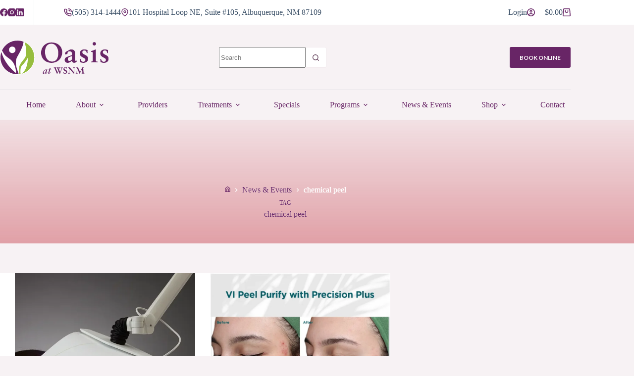

--- FILE ---
content_type: text/html; charset=utf-8
request_url: https://www.google.com/recaptcha/api2/anchor?ar=1&k=6LdkxBIsAAAAAO8faLyEvWEGeFZtzCtiQahpdevw&co=aHR0cHM6Ly93c25tbWVkc3BhLmNvbTo0NDM.&hl=en&v=PoyoqOPhxBO7pBk68S4YbpHZ&size=invisible&anchor-ms=20000&execute-ms=30000&cb=y6biun4aw3nt
body_size: 48842
content:
<!DOCTYPE HTML><html dir="ltr" lang="en"><head><meta http-equiv="Content-Type" content="text/html; charset=UTF-8">
<meta http-equiv="X-UA-Compatible" content="IE=edge">
<title>reCAPTCHA</title>
<style type="text/css">
/* cyrillic-ext */
@font-face {
  font-family: 'Roboto';
  font-style: normal;
  font-weight: 400;
  font-stretch: 100%;
  src: url(//fonts.gstatic.com/s/roboto/v48/KFO7CnqEu92Fr1ME7kSn66aGLdTylUAMa3GUBHMdazTgWw.woff2) format('woff2');
  unicode-range: U+0460-052F, U+1C80-1C8A, U+20B4, U+2DE0-2DFF, U+A640-A69F, U+FE2E-FE2F;
}
/* cyrillic */
@font-face {
  font-family: 'Roboto';
  font-style: normal;
  font-weight: 400;
  font-stretch: 100%;
  src: url(//fonts.gstatic.com/s/roboto/v48/KFO7CnqEu92Fr1ME7kSn66aGLdTylUAMa3iUBHMdazTgWw.woff2) format('woff2');
  unicode-range: U+0301, U+0400-045F, U+0490-0491, U+04B0-04B1, U+2116;
}
/* greek-ext */
@font-face {
  font-family: 'Roboto';
  font-style: normal;
  font-weight: 400;
  font-stretch: 100%;
  src: url(//fonts.gstatic.com/s/roboto/v48/KFO7CnqEu92Fr1ME7kSn66aGLdTylUAMa3CUBHMdazTgWw.woff2) format('woff2');
  unicode-range: U+1F00-1FFF;
}
/* greek */
@font-face {
  font-family: 'Roboto';
  font-style: normal;
  font-weight: 400;
  font-stretch: 100%;
  src: url(//fonts.gstatic.com/s/roboto/v48/KFO7CnqEu92Fr1ME7kSn66aGLdTylUAMa3-UBHMdazTgWw.woff2) format('woff2');
  unicode-range: U+0370-0377, U+037A-037F, U+0384-038A, U+038C, U+038E-03A1, U+03A3-03FF;
}
/* math */
@font-face {
  font-family: 'Roboto';
  font-style: normal;
  font-weight: 400;
  font-stretch: 100%;
  src: url(//fonts.gstatic.com/s/roboto/v48/KFO7CnqEu92Fr1ME7kSn66aGLdTylUAMawCUBHMdazTgWw.woff2) format('woff2');
  unicode-range: U+0302-0303, U+0305, U+0307-0308, U+0310, U+0312, U+0315, U+031A, U+0326-0327, U+032C, U+032F-0330, U+0332-0333, U+0338, U+033A, U+0346, U+034D, U+0391-03A1, U+03A3-03A9, U+03B1-03C9, U+03D1, U+03D5-03D6, U+03F0-03F1, U+03F4-03F5, U+2016-2017, U+2034-2038, U+203C, U+2040, U+2043, U+2047, U+2050, U+2057, U+205F, U+2070-2071, U+2074-208E, U+2090-209C, U+20D0-20DC, U+20E1, U+20E5-20EF, U+2100-2112, U+2114-2115, U+2117-2121, U+2123-214F, U+2190, U+2192, U+2194-21AE, U+21B0-21E5, U+21F1-21F2, U+21F4-2211, U+2213-2214, U+2216-22FF, U+2308-230B, U+2310, U+2319, U+231C-2321, U+2336-237A, U+237C, U+2395, U+239B-23B7, U+23D0, U+23DC-23E1, U+2474-2475, U+25AF, U+25B3, U+25B7, U+25BD, U+25C1, U+25CA, U+25CC, U+25FB, U+266D-266F, U+27C0-27FF, U+2900-2AFF, U+2B0E-2B11, U+2B30-2B4C, U+2BFE, U+3030, U+FF5B, U+FF5D, U+1D400-1D7FF, U+1EE00-1EEFF;
}
/* symbols */
@font-face {
  font-family: 'Roboto';
  font-style: normal;
  font-weight: 400;
  font-stretch: 100%;
  src: url(//fonts.gstatic.com/s/roboto/v48/KFO7CnqEu92Fr1ME7kSn66aGLdTylUAMaxKUBHMdazTgWw.woff2) format('woff2');
  unicode-range: U+0001-000C, U+000E-001F, U+007F-009F, U+20DD-20E0, U+20E2-20E4, U+2150-218F, U+2190, U+2192, U+2194-2199, U+21AF, U+21E6-21F0, U+21F3, U+2218-2219, U+2299, U+22C4-22C6, U+2300-243F, U+2440-244A, U+2460-24FF, U+25A0-27BF, U+2800-28FF, U+2921-2922, U+2981, U+29BF, U+29EB, U+2B00-2BFF, U+4DC0-4DFF, U+FFF9-FFFB, U+10140-1018E, U+10190-1019C, U+101A0, U+101D0-101FD, U+102E0-102FB, U+10E60-10E7E, U+1D2C0-1D2D3, U+1D2E0-1D37F, U+1F000-1F0FF, U+1F100-1F1AD, U+1F1E6-1F1FF, U+1F30D-1F30F, U+1F315, U+1F31C, U+1F31E, U+1F320-1F32C, U+1F336, U+1F378, U+1F37D, U+1F382, U+1F393-1F39F, U+1F3A7-1F3A8, U+1F3AC-1F3AF, U+1F3C2, U+1F3C4-1F3C6, U+1F3CA-1F3CE, U+1F3D4-1F3E0, U+1F3ED, U+1F3F1-1F3F3, U+1F3F5-1F3F7, U+1F408, U+1F415, U+1F41F, U+1F426, U+1F43F, U+1F441-1F442, U+1F444, U+1F446-1F449, U+1F44C-1F44E, U+1F453, U+1F46A, U+1F47D, U+1F4A3, U+1F4B0, U+1F4B3, U+1F4B9, U+1F4BB, U+1F4BF, U+1F4C8-1F4CB, U+1F4D6, U+1F4DA, U+1F4DF, U+1F4E3-1F4E6, U+1F4EA-1F4ED, U+1F4F7, U+1F4F9-1F4FB, U+1F4FD-1F4FE, U+1F503, U+1F507-1F50B, U+1F50D, U+1F512-1F513, U+1F53E-1F54A, U+1F54F-1F5FA, U+1F610, U+1F650-1F67F, U+1F687, U+1F68D, U+1F691, U+1F694, U+1F698, U+1F6AD, U+1F6B2, U+1F6B9-1F6BA, U+1F6BC, U+1F6C6-1F6CF, U+1F6D3-1F6D7, U+1F6E0-1F6EA, U+1F6F0-1F6F3, U+1F6F7-1F6FC, U+1F700-1F7FF, U+1F800-1F80B, U+1F810-1F847, U+1F850-1F859, U+1F860-1F887, U+1F890-1F8AD, U+1F8B0-1F8BB, U+1F8C0-1F8C1, U+1F900-1F90B, U+1F93B, U+1F946, U+1F984, U+1F996, U+1F9E9, U+1FA00-1FA6F, U+1FA70-1FA7C, U+1FA80-1FA89, U+1FA8F-1FAC6, U+1FACE-1FADC, U+1FADF-1FAE9, U+1FAF0-1FAF8, U+1FB00-1FBFF;
}
/* vietnamese */
@font-face {
  font-family: 'Roboto';
  font-style: normal;
  font-weight: 400;
  font-stretch: 100%;
  src: url(//fonts.gstatic.com/s/roboto/v48/KFO7CnqEu92Fr1ME7kSn66aGLdTylUAMa3OUBHMdazTgWw.woff2) format('woff2');
  unicode-range: U+0102-0103, U+0110-0111, U+0128-0129, U+0168-0169, U+01A0-01A1, U+01AF-01B0, U+0300-0301, U+0303-0304, U+0308-0309, U+0323, U+0329, U+1EA0-1EF9, U+20AB;
}
/* latin-ext */
@font-face {
  font-family: 'Roboto';
  font-style: normal;
  font-weight: 400;
  font-stretch: 100%;
  src: url(//fonts.gstatic.com/s/roboto/v48/KFO7CnqEu92Fr1ME7kSn66aGLdTylUAMa3KUBHMdazTgWw.woff2) format('woff2');
  unicode-range: U+0100-02BA, U+02BD-02C5, U+02C7-02CC, U+02CE-02D7, U+02DD-02FF, U+0304, U+0308, U+0329, U+1D00-1DBF, U+1E00-1E9F, U+1EF2-1EFF, U+2020, U+20A0-20AB, U+20AD-20C0, U+2113, U+2C60-2C7F, U+A720-A7FF;
}
/* latin */
@font-face {
  font-family: 'Roboto';
  font-style: normal;
  font-weight: 400;
  font-stretch: 100%;
  src: url(//fonts.gstatic.com/s/roboto/v48/KFO7CnqEu92Fr1ME7kSn66aGLdTylUAMa3yUBHMdazQ.woff2) format('woff2');
  unicode-range: U+0000-00FF, U+0131, U+0152-0153, U+02BB-02BC, U+02C6, U+02DA, U+02DC, U+0304, U+0308, U+0329, U+2000-206F, U+20AC, U+2122, U+2191, U+2193, U+2212, U+2215, U+FEFF, U+FFFD;
}
/* cyrillic-ext */
@font-face {
  font-family: 'Roboto';
  font-style: normal;
  font-weight: 500;
  font-stretch: 100%;
  src: url(//fonts.gstatic.com/s/roboto/v48/KFO7CnqEu92Fr1ME7kSn66aGLdTylUAMa3GUBHMdazTgWw.woff2) format('woff2');
  unicode-range: U+0460-052F, U+1C80-1C8A, U+20B4, U+2DE0-2DFF, U+A640-A69F, U+FE2E-FE2F;
}
/* cyrillic */
@font-face {
  font-family: 'Roboto';
  font-style: normal;
  font-weight: 500;
  font-stretch: 100%;
  src: url(//fonts.gstatic.com/s/roboto/v48/KFO7CnqEu92Fr1ME7kSn66aGLdTylUAMa3iUBHMdazTgWw.woff2) format('woff2');
  unicode-range: U+0301, U+0400-045F, U+0490-0491, U+04B0-04B1, U+2116;
}
/* greek-ext */
@font-face {
  font-family: 'Roboto';
  font-style: normal;
  font-weight: 500;
  font-stretch: 100%;
  src: url(//fonts.gstatic.com/s/roboto/v48/KFO7CnqEu92Fr1ME7kSn66aGLdTylUAMa3CUBHMdazTgWw.woff2) format('woff2');
  unicode-range: U+1F00-1FFF;
}
/* greek */
@font-face {
  font-family: 'Roboto';
  font-style: normal;
  font-weight: 500;
  font-stretch: 100%;
  src: url(//fonts.gstatic.com/s/roboto/v48/KFO7CnqEu92Fr1ME7kSn66aGLdTylUAMa3-UBHMdazTgWw.woff2) format('woff2');
  unicode-range: U+0370-0377, U+037A-037F, U+0384-038A, U+038C, U+038E-03A1, U+03A3-03FF;
}
/* math */
@font-face {
  font-family: 'Roboto';
  font-style: normal;
  font-weight: 500;
  font-stretch: 100%;
  src: url(//fonts.gstatic.com/s/roboto/v48/KFO7CnqEu92Fr1ME7kSn66aGLdTylUAMawCUBHMdazTgWw.woff2) format('woff2');
  unicode-range: U+0302-0303, U+0305, U+0307-0308, U+0310, U+0312, U+0315, U+031A, U+0326-0327, U+032C, U+032F-0330, U+0332-0333, U+0338, U+033A, U+0346, U+034D, U+0391-03A1, U+03A3-03A9, U+03B1-03C9, U+03D1, U+03D5-03D6, U+03F0-03F1, U+03F4-03F5, U+2016-2017, U+2034-2038, U+203C, U+2040, U+2043, U+2047, U+2050, U+2057, U+205F, U+2070-2071, U+2074-208E, U+2090-209C, U+20D0-20DC, U+20E1, U+20E5-20EF, U+2100-2112, U+2114-2115, U+2117-2121, U+2123-214F, U+2190, U+2192, U+2194-21AE, U+21B0-21E5, U+21F1-21F2, U+21F4-2211, U+2213-2214, U+2216-22FF, U+2308-230B, U+2310, U+2319, U+231C-2321, U+2336-237A, U+237C, U+2395, U+239B-23B7, U+23D0, U+23DC-23E1, U+2474-2475, U+25AF, U+25B3, U+25B7, U+25BD, U+25C1, U+25CA, U+25CC, U+25FB, U+266D-266F, U+27C0-27FF, U+2900-2AFF, U+2B0E-2B11, U+2B30-2B4C, U+2BFE, U+3030, U+FF5B, U+FF5D, U+1D400-1D7FF, U+1EE00-1EEFF;
}
/* symbols */
@font-face {
  font-family: 'Roboto';
  font-style: normal;
  font-weight: 500;
  font-stretch: 100%;
  src: url(//fonts.gstatic.com/s/roboto/v48/KFO7CnqEu92Fr1ME7kSn66aGLdTylUAMaxKUBHMdazTgWw.woff2) format('woff2');
  unicode-range: U+0001-000C, U+000E-001F, U+007F-009F, U+20DD-20E0, U+20E2-20E4, U+2150-218F, U+2190, U+2192, U+2194-2199, U+21AF, U+21E6-21F0, U+21F3, U+2218-2219, U+2299, U+22C4-22C6, U+2300-243F, U+2440-244A, U+2460-24FF, U+25A0-27BF, U+2800-28FF, U+2921-2922, U+2981, U+29BF, U+29EB, U+2B00-2BFF, U+4DC0-4DFF, U+FFF9-FFFB, U+10140-1018E, U+10190-1019C, U+101A0, U+101D0-101FD, U+102E0-102FB, U+10E60-10E7E, U+1D2C0-1D2D3, U+1D2E0-1D37F, U+1F000-1F0FF, U+1F100-1F1AD, U+1F1E6-1F1FF, U+1F30D-1F30F, U+1F315, U+1F31C, U+1F31E, U+1F320-1F32C, U+1F336, U+1F378, U+1F37D, U+1F382, U+1F393-1F39F, U+1F3A7-1F3A8, U+1F3AC-1F3AF, U+1F3C2, U+1F3C4-1F3C6, U+1F3CA-1F3CE, U+1F3D4-1F3E0, U+1F3ED, U+1F3F1-1F3F3, U+1F3F5-1F3F7, U+1F408, U+1F415, U+1F41F, U+1F426, U+1F43F, U+1F441-1F442, U+1F444, U+1F446-1F449, U+1F44C-1F44E, U+1F453, U+1F46A, U+1F47D, U+1F4A3, U+1F4B0, U+1F4B3, U+1F4B9, U+1F4BB, U+1F4BF, U+1F4C8-1F4CB, U+1F4D6, U+1F4DA, U+1F4DF, U+1F4E3-1F4E6, U+1F4EA-1F4ED, U+1F4F7, U+1F4F9-1F4FB, U+1F4FD-1F4FE, U+1F503, U+1F507-1F50B, U+1F50D, U+1F512-1F513, U+1F53E-1F54A, U+1F54F-1F5FA, U+1F610, U+1F650-1F67F, U+1F687, U+1F68D, U+1F691, U+1F694, U+1F698, U+1F6AD, U+1F6B2, U+1F6B9-1F6BA, U+1F6BC, U+1F6C6-1F6CF, U+1F6D3-1F6D7, U+1F6E0-1F6EA, U+1F6F0-1F6F3, U+1F6F7-1F6FC, U+1F700-1F7FF, U+1F800-1F80B, U+1F810-1F847, U+1F850-1F859, U+1F860-1F887, U+1F890-1F8AD, U+1F8B0-1F8BB, U+1F8C0-1F8C1, U+1F900-1F90B, U+1F93B, U+1F946, U+1F984, U+1F996, U+1F9E9, U+1FA00-1FA6F, U+1FA70-1FA7C, U+1FA80-1FA89, U+1FA8F-1FAC6, U+1FACE-1FADC, U+1FADF-1FAE9, U+1FAF0-1FAF8, U+1FB00-1FBFF;
}
/* vietnamese */
@font-face {
  font-family: 'Roboto';
  font-style: normal;
  font-weight: 500;
  font-stretch: 100%;
  src: url(//fonts.gstatic.com/s/roboto/v48/KFO7CnqEu92Fr1ME7kSn66aGLdTylUAMa3OUBHMdazTgWw.woff2) format('woff2');
  unicode-range: U+0102-0103, U+0110-0111, U+0128-0129, U+0168-0169, U+01A0-01A1, U+01AF-01B0, U+0300-0301, U+0303-0304, U+0308-0309, U+0323, U+0329, U+1EA0-1EF9, U+20AB;
}
/* latin-ext */
@font-face {
  font-family: 'Roboto';
  font-style: normal;
  font-weight: 500;
  font-stretch: 100%;
  src: url(//fonts.gstatic.com/s/roboto/v48/KFO7CnqEu92Fr1ME7kSn66aGLdTylUAMa3KUBHMdazTgWw.woff2) format('woff2');
  unicode-range: U+0100-02BA, U+02BD-02C5, U+02C7-02CC, U+02CE-02D7, U+02DD-02FF, U+0304, U+0308, U+0329, U+1D00-1DBF, U+1E00-1E9F, U+1EF2-1EFF, U+2020, U+20A0-20AB, U+20AD-20C0, U+2113, U+2C60-2C7F, U+A720-A7FF;
}
/* latin */
@font-face {
  font-family: 'Roboto';
  font-style: normal;
  font-weight: 500;
  font-stretch: 100%;
  src: url(//fonts.gstatic.com/s/roboto/v48/KFO7CnqEu92Fr1ME7kSn66aGLdTylUAMa3yUBHMdazQ.woff2) format('woff2');
  unicode-range: U+0000-00FF, U+0131, U+0152-0153, U+02BB-02BC, U+02C6, U+02DA, U+02DC, U+0304, U+0308, U+0329, U+2000-206F, U+20AC, U+2122, U+2191, U+2193, U+2212, U+2215, U+FEFF, U+FFFD;
}
/* cyrillic-ext */
@font-face {
  font-family: 'Roboto';
  font-style: normal;
  font-weight: 900;
  font-stretch: 100%;
  src: url(//fonts.gstatic.com/s/roboto/v48/KFO7CnqEu92Fr1ME7kSn66aGLdTylUAMa3GUBHMdazTgWw.woff2) format('woff2');
  unicode-range: U+0460-052F, U+1C80-1C8A, U+20B4, U+2DE0-2DFF, U+A640-A69F, U+FE2E-FE2F;
}
/* cyrillic */
@font-face {
  font-family: 'Roboto';
  font-style: normal;
  font-weight: 900;
  font-stretch: 100%;
  src: url(//fonts.gstatic.com/s/roboto/v48/KFO7CnqEu92Fr1ME7kSn66aGLdTylUAMa3iUBHMdazTgWw.woff2) format('woff2');
  unicode-range: U+0301, U+0400-045F, U+0490-0491, U+04B0-04B1, U+2116;
}
/* greek-ext */
@font-face {
  font-family: 'Roboto';
  font-style: normal;
  font-weight: 900;
  font-stretch: 100%;
  src: url(//fonts.gstatic.com/s/roboto/v48/KFO7CnqEu92Fr1ME7kSn66aGLdTylUAMa3CUBHMdazTgWw.woff2) format('woff2');
  unicode-range: U+1F00-1FFF;
}
/* greek */
@font-face {
  font-family: 'Roboto';
  font-style: normal;
  font-weight: 900;
  font-stretch: 100%;
  src: url(//fonts.gstatic.com/s/roboto/v48/KFO7CnqEu92Fr1ME7kSn66aGLdTylUAMa3-UBHMdazTgWw.woff2) format('woff2');
  unicode-range: U+0370-0377, U+037A-037F, U+0384-038A, U+038C, U+038E-03A1, U+03A3-03FF;
}
/* math */
@font-face {
  font-family: 'Roboto';
  font-style: normal;
  font-weight: 900;
  font-stretch: 100%;
  src: url(//fonts.gstatic.com/s/roboto/v48/KFO7CnqEu92Fr1ME7kSn66aGLdTylUAMawCUBHMdazTgWw.woff2) format('woff2');
  unicode-range: U+0302-0303, U+0305, U+0307-0308, U+0310, U+0312, U+0315, U+031A, U+0326-0327, U+032C, U+032F-0330, U+0332-0333, U+0338, U+033A, U+0346, U+034D, U+0391-03A1, U+03A3-03A9, U+03B1-03C9, U+03D1, U+03D5-03D6, U+03F0-03F1, U+03F4-03F5, U+2016-2017, U+2034-2038, U+203C, U+2040, U+2043, U+2047, U+2050, U+2057, U+205F, U+2070-2071, U+2074-208E, U+2090-209C, U+20D0-20DC, U+20E1, U+20E5-20EF, U+2100-2112, U+2114-2115, U+2117-2121, U+2123-214F, U+2190, U+2192, U+2194-21AE, U+21B0-21E5, U+21F1-21F2, U+21F4-2211, U+2213-2214, U+2216-22FF, U+2308-230B, U+2310, U+2319, U+231C-2321, U+2336-237A, U+237C, U+2395, U+239B-23B7, U+23D0, U+23DC-23E1, U+2474-2475, U+25AF, U+25B3, U+25B7, U+25BD, U+25C1, U+25CA, U+25CC, U+25FB, U+266D-266F, U+27C0-27FF, U+2900-2AFF, U+2B0E-2B11, U+2B30-2B4C, U+2BFE, U+3030, U+FF5B, U+FF5D, U+1D400-1D7FF, U+1EE00-1EEFF;
}
/* symbols */
@font-face {
  font-family: 'Roboto';
  font-style: normal;
  font-weight: 900;
  font-stretch: 100%;
  src: url(//fonts.gstatic.com/s/roboto/v48/KFO7CnqEu92Fr1ME7kSn66aGLdTylUAMaxKUBHMdazTgWw.woff2) format('woff2');
  unicode-range: U+0001-000C, U+000E-001F, U+007F-009F, U+20DD-20E0, U+20E2-20E4, U+2150-218F, U+2190, U+2192, U+2194-2199, U+21AF, U+21E6-21F0, U+21F3, U+2218-2219, U+2299, U+22C4-22C6, U+2300-243F, U+2440-244A, U+2460-24FF, U+25A0-27BF, U+2800-28FF, U+2921-2922, U+2981, U+29BF, U+29EB, U+2B00-2BFF, U+4DC0-4DFF, U+FFF9-FFFB, U+10140-1018E, U+10190-1019C, U+101A0, U+101D0-101FD, U+102E0-102FB, U+10E60-10E7E, U+1D2C0-1D2D3, U+1D2E0-1D37F, U+1F000-1F0FF, U+1F100-1F1AD, U+1F1E6-1F1FF, U+1F30D-1F30F, U+1F315, U+1F31C, U+1F31E, U+1F320-1F32C, U+1F336, U+1F378, U+1F37D, U+1F382, U+1F393-1F39F, U+1F3A7-1F3A8, U+1F3AC-1F3AF, U+1F3C2, U+1F3C4-1F3C6, U+1F3CA-1F3CE, U+1F3D4-1F3E0, U+1F3ED, U+1F3F1-1F3F3, U+1F3F5-1F3F7, U+1F408, U+1F415, U+1F41F, U+1F426, U+1F43F, U+1F441-1F442, U+1F444, U+1F446-1F449, U+1F44C-1F44E, U+1F453, U+1F46A, U+1F47D, U+1F4A3, U+1F4B0, U+1F4B3, U+1F4B9, U+1F4BB, U+1F4BF, U+1F4C8-1F4CB, U+1F4D6, U+1F4DA, U+1F4DF, U+1F4E3-1F4E6, U+1F4EA-1F4ED, U+1F4F7, U+1F4F9-1F4FB, U+1F4FD-1F4FE, U+1F503, U+1F507-1F50B, U+1F50D, U+1F512-1F513, U+1F53E-1F54A, U+1F54F-1F5FA, U+1F610, U+1F650-1F67F, U+1F687, U+1F68D, U+1F691, U+1F694, U+1F698, U+1F6AD, U+1F6B2, U+1F6B9-1F6BA, U+1F6BC, U+1F6C6-1F6CF, U+1F6D3-1F6D7, U+1F6E0-1F6EA, U+1F6F0-1F6F3, U+1F6F7-1F6FC, U+1F700-1F7FF, U+1F800-1F80B, U+1F810-1F847, U+1F850-1F859, U+1F860-1F887, U+1F890-1F8AD, U+1F8B0-1F8BB, U+1F8C0-1F8C1, U+1F900-1F90B, U+1F93B, U+1F946, U+1F984, U+1F996, U+1F9E9, U+1FA00-1FA6F, U+1FA70-1FA7C, U+1FA80-1FA89, U+1FA8F-1FAC6, U+1FACE-1FADC, U+1FADF-1FAE9, U+1FAF0-1FAF8, U+1FB00-1FBFF;
}
/* vietnamese */
@font-face {
  font-family: 'Roboto';
  font-style: normal;
  font-weight: 900;
  font-stretch: 100%;
  src: url(//fonts.gstatic.com/s/roboto/v48/KFO7CnqEu92Fr1ME7kSn66aGLdTylUAMa3OUBHMdazTgWw.woff2) format('woff2');
  unicode-range: U+0102-0103, U+0110-0111, U+0128-0129, U+0168-0169, U+01A0-01A1, U+01AF-01B0, U+0300-0301, U+0303-0304, U+0308-0309, U+0323, U+0329, U+1EA0-1EF9, U+20AB;
}
/* latin-ext */
@font-face {
  font-family: 'Roboto';
  font-style: normal;
  font-weight: 900;
  font-stretch: 100%;
  src: url(//fonts.gstatic.com/s/roboto/v48/KFO7CnqEu92Fr1ME7kSn66aGLdTylUAMa3KUBHMdazTgWw.woff2) format('woff2');
  unicode-range: U+0100-02BA, U+02BD-02C5, U+02C7-02CC, U+02CE-02D7, U+02DD-02FF, U+0304, U+0308, U+0329, U+1D00-1DBF, U+1E00-1E9F, U+1EF2-1EFF, U+2020, U+20A0-20AB, U+20AD-20C0, U+2113, U+2C60-2C7F, U+A720-A7FF;
}
/* latin */
@font-face {
  font-family: 'Roboto';
  font-style: normal;
  font-weight: 900;
  font-stretch: 100%;
  src: url(//fonts.gstatic.com/s/roboto/v48/KFO7CnqEu92Fr1ME7kSn66aGLdTylUAMa3yUBHMdazQ.woff2) format('woff2');
  unicode-range: U+0000-00FF, U+0131, U+0152-0153, U+02BB-02BC, U+02C6, U+02DA, U+02DC, U+0304, U+0308, U+0329, U+2000-206F, U+20AC, U+2122, U+2191, U+2193, U+2212, U+2215, U+FEFF, U+FFFD;
}

</style>
<link rel="stylesheet" type="text/css" href="https://www.gstatic.com/recaptcha/releases/PoyoqOPhxBO7pBk68S4YbpHZ/styles__ltr.css">
<script nonce="zIlmrGWtFmFBAVIrN9s-og" type="text/javascript">window['__recaptcha_api'] = 'https://www.google.com/recaptcha/api2/';</script>
<script type="text/javascript" src="https://www.gstatic.com/recaptcha/releases/PoyoqOPhxBO7pBk68S4YbpHZ/recaptcha__en.js" nonce="zIlmrGWtFmFBAVIrN9s-og">
      
    </script></head>
<body><div id="rc-anchor-alert" class="rc-anchor-alert"></div>
<input type="hidden" id="recaptcha-token" value="[base64]">
<script type="text/javascript" nonce="zIlmrGWtFmFBAVIrN9s-og">
      recaptcha.anchor.Main.init("[\x22ainput\x22,[\x22bgdata\x22,\x22\x22,\[base64]/[base64]/[base64]/[base64]/[base64]/UltsKytdPUU6KEU8MjA0OD9SW2wrK109RT4+NnwxOTI6KChFJjY0NTEyKT09NTUyOTYmJk0rMTxjLmxlbmd0aCYmKGMuY2hhckNvZGVBdChNKzEpJjY0NTEyKT09NTYzMjA/[base64]/[base64]/[base64]/[base64]/[base64]/[base64]/[base64]\x22,\[base64]\\u003d\\u003d\x22,\x22w57Du8K2I8KFw5xcw4UzDcKtwqQ+woXDtxRiDAZlwrg5w4fDtsKHwr3CrWNGwpFpw4rDmUvDvsOJwpMeUsOBGBLClmE2SG/DrsOyIMKxw4FCdnbChTwUSMOLw4DCosKbw7vClsKJwr3CoMO4AgzCssKqWcKiwqbCrSJfAcO+w77Cg8KrwpzCvFvCh8OkEjZeVsO8C8KqaCBycMORDh/Cg8KoDBQTw68RYkVwwpHCmcOGw7nDvMOcTz1RwqIFwr09w4TDkyUVwoAOwp/CtMOLSsKmw6jClFbCpMK7IRMyUMKXw5/[base64]/BHF2w4HClS0jTl5pLwTCjF5Dw4zDm0LCgTzDlsKUwpjDjkYGwrJAZsOxw5DDs8K7wrfDhEsow6dAw5/[base64]/PcOuTxvDn8Kjw54kw7J5AMOzRMOZQcKawpNbDjVgdcKOVsO+wrXClEhIOHjDmsO5JBRRWcKxccOhNBdZH8KEwrpfw4tiDkfCrUEJwrrDmTROcjp9w7fDmsKGwoMUBGjDjsOkwqcfQBVZw58yw5V/HcKRdyLCoMO9wpvCmyEhFsOCwo02wpATS8KRP8OSwodcDm46NsKiwpDCvADCnAIZwrdKw57CrcKcw6huflnCoGV9w6YawrnDisKcfkgAwqPCh2MgXlghw7HDu8KvVsOkw4nDpcOAwp3DnsK9wo8FwqBtaCloTcOdwovDmy8fw6nDkMKFW8KJw4rDvcKGwqfDrcO2wr/DtcO1wrrClT7DnEHCnsK+wqMkX8OewpYXAE7DiVcNHSvDlsOqfsKxesOvw5LDhw90esOgDjbDvMK8cMORwoNMw5pfwoV3GsK3w5hvS8OseA5jwo9+w4DDuxrDq2MvHCPCmm7DhwV7w54nwpHCl1Q/w5vDvsKMwr0IGFjDjkXDi8KwDWfDnMO7wos7CcOswqDCnSAjw7s4wqjCjsKSw5YYw7YaZm7CogAWw7svwp/DvMOjKFvDl3MRMGzCpMOtwrY8w6DCnxrDscO3w5/CqsKpAloXwoBMw48QAsO4Q8KMwpbCrsOfwpDCmMOtw40bXkzChElWenFpw6FkCsKww5NuwoNhwq/[base64]/CmsOzwr4fNB/[base64]/wo/Co0gqwpjCnsO9wqvCsGrDoSXCqifDnBRHw6jDmHtMaMKLAW7Dk8OuHMOZw6rCixRLB8KIOB3CoyDCuEwww7FTw7HDsyrDmVLDk1fCgE5cfcOLLMKjC8OxR3LDo8Ocwptlw7DDucOzwp/CmMOwwr3Cv8OHwp3DlsOKw6wSR0FzZVPCrsK8BU1Owq8Gw6YUwqXClznCtsODCVnClyDCqH/CskJFRiXDsgx5Sx0xwrMew5cQQQbDp8OHw5bDvsOEATlKw6JkI8KWw6IbwrFOc8KLw7zCvD4Rw69rwp7DkAZjw7RxwpvDkhzDum3Ci8O7w7/[base64]/w4UbGUhdC0DCjMK9wpkLYMOkw6DDoMOaw5FbXh56NcO6w45Zw59EOiwvaXvCs8KhMV/DrMOLw7oLMTfDjcKQwoXCiUXDqi3Dr8Krb2/DrCMWGUjDosOwwqrCisK3R8OEHUY0wpF9w6fDisOGw4fDvmk1ZmR4LyJKw59jwoI/w7QoY8KNw4xJwrstw5rCtsO+GMKGLBpNaBrDmMOSw5k1A8OQwqQMXsOpwrtFHMKGO8OTQsKqJcKWwpvDkX/Dt8KTWkJdYcOIwp9nwqDCsGt7QMKRw6ULOQTDnQAMFiE+exrDvMK6w5nCqHPCsMKbw5pCw4oCwqJ1DMOfwqsCw4QZw7/DllNYIsKIw4Exw78ZwpzCkGIZMSTClcOxWC0Mw7DCj8OVwoHDiC/Dq8KZaz4COn0jwqUjwrnDiRzCljVIwqNxE1DChcKPT8OCYsK9wrLDj8KmwoHDmCXDkWELw5vDgMKIwoNzY8KocmrDtcO5d3TCpitKwq98w6EjDy3Dpm44w4/DrcKHwqUvw5ccwonCl2puQcKbwr4jw59fwq1ibSfCkGDDmg1Bwr3CoMKTw6LCuFEgwoIvFgDDjjPDpcKgfcK2wrvDry/DucOAwpUywpojwrZ0EXzCi3kGNsOdwrcoaGnCpcKIw5Rmwq4SCsK9LsK6CwlOwop4w6ZTw4MXw750w7QVwqfDm8KnFcK0fsObwoNiQ8KBUsK7wqlkwoDCncOQw7rDqGPDscKDXgkGe8K3wp/[base64]/aE3ClSxFXShpwo7CqMODUsOBAynDi8KTRsO9w7dQwpjCq3/CgsOmwoTDqjvDv8OJwrTDkkXCi3DCkMKPwoPDicKVYsKEHMKJw7wuCsK8w51Xw4vChcKfC8OEwqDDig5BwpjCtUovwoNKw7jCg01zw5PCscKOwqB7EMKcLsO6fxDClFMICjl2OMOVesOgwqsdHRLCkzDDiCjDvcObwqXCiiEWwqDDnE/CliHCsMKhKcOtSsKIwpbCpcOhSMOew6bCiMKpB8KBw65VwpoHBsK9EsKDV8O2w652WwHCs8OUw7TDjmxFFQTCo8Okd8OCwq0/PsKcw77DlMKiwpbCl8OewqTCuTTCmsKmWcKyfcKheMOZw7kuGcOmwrpZw5Vkw51IUW/DpMOOc8O4HVLDisKIw4nDgUgXwokJFVsCwpnDsDbCssK4w5YbwohxJHTCmsO3RcOeeS0mF8Osw53CnEPDvVLCvMKkZ8Oqw6FLw6TDvQNpw4lfwrHCusO4RwUWw6VUasKcB8OLMRRMwrHDs8OUQHUrwq/CoFF3w59DFcKlw5o/[base64]/ClcKUw5ggwofCswF5w6/[base64]/[base64]/MSoJS8OhdMOaOcKdw6UtURMYUm04w4TCr8OJBVh8J2/CkMKQw4xhw6zDgCcxw5YHCE4ha8O7wogyGsKzHnZPwq3DmcKcwqsRwoFawpMsA8O1w6XCmsOeY8KuantpwqzCpcOow4nDh0bDmVzCgcKBTMOmaEwGw5bDnMK7wqAWOEdrwq7DnlvChcO6dcKdw7p9Qw3CiQzDrEgWwrBhDApCw6tdw7zDpMK2HG/CkGzCoMODOwPCqQnDmMOJw69Xwo7Dj8OqBybDjXYvdArDk8OiwqXDg8OTwpt5DcOJOMOPwpFqXS02XMOYw4MOw7N5KEIMKjQ3fcOYw7U2cQoqenDCo8O6DMOJwonChX3Do8OiXgTCqk3CvUh6YMOnwr8Mw63CuMKpwrJtw6x/wrcvGHYYcFYeFn/CiMKUUMKPVhUwIsO6woMbHMO7wpdqNMKWDTgVwpBYG8Kawo/CmsOwailVwqx0w7PCux3Cg8Kuw6JAZWPCgcK9w6/DtxtqJcKVwqzDu2XDsMKrw7QKw45rOnbCusKdw5PDsFrCosKpCMKHMAoow7XDtS9BaR42w5AHw4DCqsKJwqLDo8K+w67Cs2LDgMO2w7MawpNTw6coOsK0wrDDvUPCvC3CoDZrOMKWFcKEJVo/w69NccOGwpEvwrxDccKew74dw714UcORw6Q/JsOTEMOIw447wp4eaMO+wrZqaxBaVVUGw4YZAyTDuU8AwprDiH3DvsKkQxLCtcKxwq7DkMOcwpkVwptAJDkZLSt5OsOXw68mXHsNwqFuZsKFwrrDh8OFTDjDisKMw7huFSXCuTY/wrgnwpVMEcKowoLDsHcvGsO0w7Mww6PDowPDjMKHDMKFJsKLJlXDoUDDvsKPw5TDjzYQM8KLw5vCicOGT0bDisOGw4wIworChcK5MMOywqLDjcKlwp3CoMKQw67CvcOaCsKOwq7DnDNueE/Cq8KxwpbCsMKKOGcbbsO4aGRdw6ALw6XDk8KJwpDCo0rDu2Esw4J5D8KaJMO2fMKBwpccw4rCo2Q8w4kaw6bCosKfw50AwohnwqjDtsKrVDNTwqxlF8OrQsOpd8KGHyrDl1IIcsKlw5/CrMOzwqN/woQGwrU8wqtZwrgfXXjDiQF8YRnChMK8w60mOMOxwoZTw7LClQrDpiFRw5fCjMK/wrI5w7VFfMO8wrReU0FYEMKEbCTCrkXCh8Ogw4FCwqExw6jCinjCvQU0U0AAAMOuw47CncO2wq9IHXY0wopFA0jCmCkvbVtEw5J4w6h9PMOsGsOXH1jCtMOlcMOLHsOueX7Dl0N0HhgQwrdXwpdoK1UhZFUiw63Cp8OkFMOvw4fCisO/bMK0wrjCtQQPPMKAwrsNw69QZGzCk17CkcKYwojCoMKowrTDoXFsw4HDlU1cw4oQdG1KVMKJcsOXPMOHw53DucKtwqPCosOWGH4qwq5iBcOCwrbCpXwCb8KDccKgQMK8wrbCtsOuw6/Dnnsxb8KQbcKkZmcNw7rDvcOgEcO7Q8KTOTZBw5DCugYRCjBpwrjClxrDjMKuw67DuyjCi8OpJiHCpsKtEsKzwp/[base64]/CgcK2wqJFwrrDrF/CnCPCqcO+w51kG3BFe1DCh3HChgvCpMKnwp7DtsOUAcO4TMOywpcHXcKGwo9Zw5Nawp5DwqFZK8Onw6PCuj/CmsKeXmkbI8Kww4zCpwhfwpYzU8K3WMK0dwzCkCcTAH7DqSw+w5dHfcKoA8OQwrrDlVnDhh3CocKcKsOXwpDCqzzDtV7CtRDCghZgecOAwqHDmXYcwqd9wr/CgUFmWisnGQEjw5zDvCLDjsOSVRfDpMO9Shs4wpZ7wrFWwq9SwrPDsHgNw6fDiDXDmcOmYGvCkSRXwpjCgjEHH3vCpn8MZMOTZHrCkHoNw7bDm8K3w5wzbl/DgVkRYMKQUcOew5PChjfCp0TDpsOLWsKLwpHCiMOrw6NkEADDqsKBZcKew61TBMOLw5IawpLCtsKGNsK3w6oNw60dScOBeGDCtsOvwoNjw5PCqsOww5nDg8OxDyXCmcKHGTPCn1fDrW7CscK/wrEKWsOoSkBiNgVIP0g/w7fCpC0Kw4LCsGbDgcOQwqoww7PCs1Q/JiPDpm0xE23Cm28bw49cNBnCv8KOw6nDqjgLw6FDw4DChMKwwpvCi1fClMOkwpwwwofCo8OdRsKeFxIUw5gcG8K+JMKOQDxif8KGwp/Drz3Dg1JIw7gLN8Kjw4/DvcOcw4pvbcOFw7nCo1TCt1g0TTcqw7lzUVDClMKAwqJXDD4bZ0ciw4hvw6omVsKIGzBZwrozw6V0QB/DrMO5wodqw57CnXF4G8K4b19DGcOVw5nDk8OxK8KkBsO/ScKFw7MWTVdRwosWHGHCiynDoMKUw4gGwrA2wo8PJ1/[base64]/[base64]/TMOiw71ALQMdwppYBxfCpcOFFMK5wrw/a8KPw6Mtw5fDvMKzwr7DhsKOwpzCl8KNF0rChwV7worDgzTCsT/CpMKFGsOCw7QtPcOsw6UqbMOdw6RPY0Yiw71lwozCv8Kqw5LDn8O7H08nbsOnw7/Dok7Ck8KFdMKfwrvCsMKkw6/CjGvDocOawrpUfcO6B0UuDsOnLwbDi182Y8OiO8K/w61YPsO7wo/Crxotf0YGw5UJwq7Dn8OQw5XCj8KjSR9qU8KWwroHwoHCkVVPIcKHwrzCk8OFBC1wCMOiw790wqjCvMKyLUjCklLCoMOmwrJ/w7LDkMOaA8KpHFzDlcOaPhDCp8Ofw7XDpsKGwo5AwobDgMKEd8OwecKJRyfDiMKPScOuw4kMd19Yw6LDpMKFKUEkQsOTw4Yew4fCg8O/CcKjw4k5w6JcQBR4woJ3wqBhLm5Dw5IswonCgcKtwqrCsMOOVm3Dj1/Cu8Osw5AXwrtIwqIxw4IEw4JbworDq8OzRsKPbMOPXWE+wq/Dp8Kew7jDuMOIwr17wp/CgsO3SxsRNcKDecOeHU4gwqHDm8O5dcOMXDcaw43Cm2DCoUpDJMOqezxQwrjCocKaw6fDjW4owpshwozDqn/[base64]/CicORScOzw6PDkivCtXdAw6orwo3CrDbDuC/[base64]/Cg8KnVxV6QUMaOsOQwrEgwpUrXwbDp0w3wpfCmxtLwojClifDqsORVz5BwolPaitkw6B/N8KQeMOAwrxwV8OrR3jCvVUNEDXDt8KXU8KcDAlNUjrCrMOXKWvDrk/CqXTCq24rwpnCvsOkJcOjwojDl8OSw6nDnlMRw5jCr3fDpQzCm0dTwoAmw4rDjsO2wp/DlsOHScKOw7TDk8OnwpfDvX5VdDHCl8K/UcOjwq1XVlthw5xjCRfDoMOjw5DDtsOaKFbCvGTDhHLCvsOKwqBCbDPDh8KPw5R3w4HDq2J6NsK/w4UOMAHDinZHwqvCrcO6ZsKubcKxwptCRcKwwqLDsMOEw6Q1dMOKw4HCgltAccOawo3ChEvCssK2e0VKd8OzJMKTw69VIcOUwpwxYycZwq50w5oVw6PCthbDusOEHV8dwqEWw5o6woAsw4daN8KqRcO8fcOewo0mw5M4wrDCpGJ0wpB9w6zCti/CimYGVQxNw4RrFcKqwpPCocOqwrzDi8KWw4hgwqlCw4J+w48Sw5DCrELCksOQAsOsfl9NXsKCwqpNasOILQpYTcOWYzzDkzIzwqFUEcK4Kn/Cpx/CrcK5PMK/w6DDs0vDlSzDnVx2NMOsw6rCq2xzfXfCm8KCDcKjw5AOw6pOw7/ChsKISnQfUDl0NMKDdcOcPsOuZMO8Um5YAjlywogEJsKPYcKiRcOFwr/Dn8OHw4Qxwp3ClhYZw6Eew4fCscKDZ8KETXxhwp/CmV5fJm17cy8Pw79HZsODw5XDgjXDuF3CuV0IK8OZYcKpw5jDl8OzeinDiMOQfn7DhsO3OMKSDDwbaMOSw4rDisKKwrTCrFjDn8OLNMK3w57CrcOqS8KHRsKwwrRTTnQQwpLDh3rCj8OAHk7DrW/DqEUzwp7CtypHJcOYwpnCoX3DvglPw6dMwrbCkW3DpD7DiwnCscKbV8KvwpdHTcO/IgjDl8O8w4PDvlRUJMOTwr7DjS/CoChGZMOEUiTCncOLbgzDtwHDv8K+FcOXwpd+GwDCiDnCozJgw4TDlGjDq8Ogwqo9CjBuXTR8KiYvMcOlw6QafGrDj8Ouw5TDjsOow7PDlWXDu8K8w6/DqsOtw6AMYyvDj2gGwpfDlsOYEsOHw7XDrD7CpjoTwoAJwpBOMMO6wpXClcKlFRhvISTDsjZXwr/Dp8Klw71xRHrDjEgxw51rGsOMwpvChmc/w6Rza8OpwpMcwpwlVz4Qwq0zMF0rHC7CrMOFw5w3w5nCtlVgQsKGZ8Kdwp9lIB/CpR4qw6MnOcK2wrNLNHvDl8OTwrF9V3wfw6jCgRIRNX0LwpQ6UcKDVcOTaWRXYMK9ewDDqC7DvSUmQRUfbMKRw6fCq0k1w60mVBQzwr9xP3LCnDDDhMOren0HWMOsIsKcwpoew6zDo8OzQ29/w6DCgEMtwpsPBcKGbiw+NSoaT8Ozw7bDpcO/wpfDiMK6w4lGwqlTSgfDosKwalDCmhVAwrFjfMKAwrXCisK4w6/DlMOUw6wowo0Nw5nDucKZJcKIw4nDtxZKaHXCjMOuw5tvw4sWwqofwq3CmAAKBDQaG05rSsOlE8OkX8Kmw4HCm8KNdcOkw7ppwqdbwq4ZGAXCmBI/AB3Cgk/[base64]/Z08kccOUwrLDl8Opw4vDucOTLmbCo1jDnsOoY8KZw7RXwoTCt8Kdwqtlw6hpWTIkw7fCicOYO8OLw4R2wqnDm3vDjTfCg8O8w7PDjcOwYsOMwpIYwp7CjcOSwrZxwqfCvyDDgwbDjGEGw7fCh2vCvAtVVsKvYsONw59Ww7PDn8OvQMKcC1FscsOYw6XDuMOnw5/DtsKFw6DCoMOtOsKjRDzCjGzClsOYwprCgsORw6LCosKyC8OYw6MnQ2Z3CEHDqMOkFcOVwrJ1w5o1w6vDhsKgw68/[base64]/Cmw3CmxATPcOVw6DCkcKowokobMO9wrrCmcOPNgnDhQbDrj7DvWoMMmvDr8OFwql3fmfChXNbKBoKwqtyw7nCi1JvScOzw51rX8KNZTorw5giasKfw5UDwrNOB2RYEMOXwoRPXGrCqsK9LMK2w4U4QcONwqgUbEjDh1/DlTfDmwjCmUcEw6oJZ8OWwpo2w6B3a33CvcO+JcK2wr7DunfDkw98w57DpkzDr0/DoMOdw6TCoSgyLXPCs8Ojwot/[base64]/[base64]/wopswq0jK8OkTMK/[base64]/OcKYwqXDiMOVJSjDocKmYVLChWYsw7jDvH4cw6dhw4kOw6wkwpfCnMOHRcOrwrZBbR5gWcOzw4ZHwoAeYGd6EBPCkF3CqHJ/w4zDgDhZGn0mwo54w5fDtsK6D8K7w7vCgMKYX8OTDMOiwq8iw7HCv01HwplcwrRrIMO9w4DChsOVPVrCocKTwoB9OsOlwprDk8KFFcO/[base64]/ClMKiw5rDtmDCnRJ1w7TDszpIT0DCoMOYahMEw7ZlSh/CvcO4wrjDoULDkMKMwoJsw77DtsOAP8KNw6sMw6LDt8OGbMKkCMKpw6nCmDHCt8KXUsKHw5NKw64ya8OGw5dewrwTwr7CgivDpGnDog5ZZMKkf8K9KcKWwqxVQGg4AsK1byHCuCBlHcOwwpBIOTFzwp/[base64]/DvsOlJ8O0d8OrWsO7KAfDnmknH8KEUMOjwpHCnlF3MsKbw6J7GRnCt8OEwonDgcO4OmRFwr/CgH/[base64]/ClErCoMKHMhI2M01Lw5VFw6VkAMO+wqDDoAYKEkzChcKuwrhzw68ldMKJwr9PcnrCng91wr0pwozCsgDDmAE/w6DDiU/[base64]/CnMOfwpYYaMO1w4LCj8OtalFGTcKawrwGwpkZQcK4w4waw6hpV8OSw4Newr5tAcKYwroTwoLCr3LDlUPDpcKww4Y/w6fDinnCiwwsXMK0w7F2wrXCrcKzw7jComLDg8K8w5h7QzfDg8OHw6HCmWrDlsOgw7LDjh/[base64]/DkXDmnsrworDhkrDh8K1ZGzDv8Ohw53CmWslwpjCqcKVUMOawo3DtlcKCAzCuMKtw47CrcKoNAtrfAgVQMK1wpDCgcK8w77Cu3rDii3DiMKww4DDvUpHUcKuQ8OaMUxNd8OIwr9sw4MoXyvCocOAUAxPCcKkwqLCvR9gw5NrBiIlZGbDr3rCgsK/[base64]/[base64]/I2fDlAlrwqovwqIAXMO+w6/[base64]/DjsODw7g5wrvDpcOnw4fDg1tPWXTCrCsgwrfDpMO8PxbCk8OsT8KVNsKlwrDDpTNswrDCg2I7ClnDpcOJc2x5awsMwrN0woByGsKqKcKIVxhbOQLCssOVYDklwqc3w4dSC8O3cFUQwofDjTsXw7zClnxYwqrDtMKMai5PX3ZDGAAbwpnDh8Ojwrhfwo/DvVHDncKAZcKaNXnDiMOdcsKUwqnDmxvCkcOvEMKtCF7Dug7DgMO+d3DChn7CpcKfbcKYAW4FZnBIIHjCrsKMwo8twqshGw5+w6HCoMKaw5DCs8KVw53CjBwwJsONYgDDsRVbw6/ClMOGQMOhwp7DpRLDrcKIwqheMcKnwrDDocOLTAowbcKgw4/CvUEGT15Iw7jDjMK2w6s5fz/Ck8K5w6PDqsKYwrDCmS0kw5t+wrTDvxXDtMOOTlpnBnE5w4tEW8Kxw7V4UFXDqsK0wqHDtVF0IcKke8KZw780wrthD8OPSkjDjnBMWsOgwo5AwosWQXlDwpYTc0rCsxbDnMKQw7F7C8KPWGzDicOJw6XCnyvCtsOcw5jCisK1a8OkPlXChMKcw7/[base64]/S8K8wogwM0bDjilEKMKLLjfCmcKTwpMewqN8wrZ9wo/CiMKswpDCl1/[base64]/Dl8OzbMOaw5dIHMKrw7TDqMKcDsK7bcOYwrYxw4liw7t5wrbCsVPCuAoVTsKWw61Tw5osAARtwoMkwrXDgsKgwrPDnkdEccKCw53CsWxuwojDocORWsOVCFnCty3DjgfDscKUXG/DvcOxMsO9w69CdS4fbUvDg8OvRBbDsmc9BBdYJ3XDqzPCoMKcFMO5e8ORVVjCoQXCnj/DhG1twp4zb8O4TsO6wpjCsHNJFFDDucOzBSNrwrVowqgAwqgnSCRzwqoZMQjCpy3CjmttwrTCgcKRwpJnw7fDhsOqRFdpc8KTdMKjwpFsY8K/w4F+IVcCw4DCvTIkdsOQecKDGMOOw5wuU8K9wo3CvykxRj8kcMKmXsKHw7NTAG/DlQ8QF8Okw6DDuHvDnmdawpnDuVvCicKjw7DCmRsrWiUJFMO+w7xOC8K2w7HCqMKswpfDuCUOw65iWmx4NcOdw7XChmAAZsK/[base64]/DnMOxw5IxP1x7wp9QwrDCgTXDiMOUw7jDthEOLxowCWoVw5FzwoVbw5hbOsOfQMOodcK/W0s/MCHDrFs3f8OMYRMrwobDsjM1wqTClWrCnVLDtcKqwqjCosONMsOjXcKRFyjDiVDDocK+w7fDhcKEZFrDp8OXZsKDwqrDli/DgMK9RMKaEGpPMTQZCsKQwq3ChVDCpcO4E8O/[base64]/[base64]/DpBQ0w6cVwojDmw/DhzXCrMKJw7fDoSnDt8ORQxnCqEtCwrQ6LsOMJ1zDrVLCtVdwGsOlKQ7CrhYww53CigUkw4DCog/CoV5twoN6fxo7wplEwqV6GCXDrXhXXsOdw4oNw6/DpMKgXsKmY8KNwpvDscOHWTJvw6XDisKsw6hsw4rDs27CucOvwpNiwr9Aw43DgsOfw7AeYj7CqDoHw7ofw6zDmcOywr1QFl1Lw45Bw5TDuATCnsOmw79gwoxpwoIaRcOWwqrCr3JSw5g2fkxOw5/CvArDtg5vw7xiw5/[base64]/CvQA2divCv07CsmxDJzQrCAzCs8OkKcKaRsOIw4PCrjbDnMKUBsOZw69zJsOgRHLDocK7O2I8K8OjNxTDg8OGAGHDlcKjw4/ClsKgL8K8GsK9Vmc+MmvDn8KGKD3Cp8OEwr7DmsO3RCvChAQXEMKsGkzCn8OVw6gvIcK9w4VOKsKxMsKcw7bDnsK+wo7CoMOZw41TSMKsw7ckJwwYwp/CjMO/[base64]/DncKaVsOywqxIZiM7IsOAwrbDlRzDonVHLMKnw7XCv8O9w5bDsMKLMMK9w5TDoz7CisO9wpvDvUAjD8Oowq12wrITwqFFwrsowrhfwoZpCX1dGcKSbcOBw7IceMK5wrTDk8K7w6vDu8KJK8KNOV7DgcKdUyVwB8O/YWXDkMO6e8KKNllbJsOFWiYbwrnCuD8ACcO+w6UKw6TDgcKqwojCisOtw6fCjiPDmmvCqcKXeA07GXMRwoHCkxPDjQXCsgzDqsKXw5YAwpgLwopWekJsbSbCmnEHwooSw6R8w5fCgivDt2rDkcKeCRFyw77DvcOhw7/[base64]/QcKWwpXDgMKjw4DCgRcew4RYEcK6wrfCmcOrWHQmwoIKAsOsdMKVw5EmeRTDiUcfw5vCh8KfRVkkXE3CmcK+JcOQwrnDlcKWH8K1w5gvOcOAZTDDk3DDrcKXCsOKwoHCg8KhwpZAHz8Bw7wNax7Dk8Odw5tJG3bDiifCusKMwoFFZGwNw5vCuhh7woo+PB/[base64]/CqicZwq7DncO1w6Inw5PDhRNrw6HCo8KmfMKqEGJnY2onwrbDmwjDn2lLeDzDm8O/Z8K+w7sIw4F9McKywpLDkSbDowtnw5IJXcOLUcK6wp3Dkncfw7smXCTDsMK9w4TDomXDscOkwqZ7wrBPGQ3Dl0g9fQDCiH/CtMONNsOzNMOAwq/[base64]/CjcKtwqLDuQkmJ8OFe8K4w5/DuVrDscKYZ8KHw7jDkMK7I3lpwpLCiSXDhBrDtjZSXMO/KS99JsOow4bCpsKifk3CpgPDtznCpcKhw5x/wpY7I8Ofw4XDs8KVw588woUtLcONMAJIwqEjaGzDtcOPdcO5w5nDjT8iGlvDkwPDpMOJw5bClMORw7LDrnYjwoPDqhvCrcK3w6g8wqjDsgpsUMOcN8KMw5rDv8OqazbDr2Jtw6LDpsOow7Ztwp/CkGfDg8OzRBdHBDcsTmUUacKww7jCiH9lNcOdw48WXcKqKljDssOfwqrCo8OYwpF3HX0UDHQ2dDdqTcODw5MgEw/CicO0I8OPw4lMVFbDkgzCtV3CosKhwpTDuVZhQFYYw79mJxzDjRxxwqEcBcK6w4PDhErCtMOfw61zwrbCncKtU8KwR2XCjsOcw73CgcOsdMOyw6HCnMK/w78Jwr8AwplEwq3CrsOYw7U3wonDk8KFw7DCmA5VBcKuUsKjRUjDhkFRw7vCoFx2wrTDlxgzwoBDwrrCkCDDjn5BWMKUwrUZP8O2D8OnO8Kuwpwtw5bCljnCpcO/PmEQKCnDoWvCqj5qwoRjWcOcR1JBN8KvwrzCqkoDwqhWwqbDgzJ0wqrCrjQRJkDCl8O5wohnbcOAw5vDmMKcwq5vA23DhFlXA0ILK8O8D1UFVXTCocOfTgxceU5nw5TCp8OtwqHCjMO4XFs7JMK2wr4PwrQ7w6/DtMKMODrDuzIwf8OEXBjCq8KIOgTDisKIIMK/[base64]/CicKQaA4Jw4QUw45vWQHCssO0dHfDswYLFmJtXTIuw5FOTAPCqwvDs8KHHQtICcK3Y8KLwrt9eCnDgGjCsn8ww6oNUXzDg8OlwqLDixrDrsO+Q8ONw7wlTxtWCRLDiB5lwrnDv8OSWzrDucKGFwp2DcOdw77DssKAw67ChwnCn8OPJl/DgsKMwpsTwr3CqhDCgcOMD8K6w5QkC1AAwq3CuUlKKTHDkAMnahUVwqQtw7rDmMORw4k3FSEbCDJ0wrLDu2jClkgMMMK5BCLDrcO3TirCvgDDl8KbQTpEeMKBw4XDsm8Zw43CssOjXsObw7/Ci8OCw7x7w7TDqMOobGnCvGJ6wpDDo8OZw6MqfQ7Dq8KEesK/[base64]/Cnj7CiMKJdVXCksKUw7nDpMOLw5w6wrrCo8OGUU4Ww4LCm0rCrAXCvnsYSSIVUwMpwoTCosOlwr9NwrDCrsK8MULDrcKOZSzCu0jDthXDtyJOw4U/w6zClDJIw53CoTxXJVjCjAkWSWnDqAY9w47CrsOLDMO1wqbCsMKhMsK+f8Ktw45rwpBtwo7DmGPCtCkfw5XClCtHw6vCuTTCncK1N8O1Ry9MQcOqPSIJwoDCvsKIw7BSRcKgelLCjhvDuivCh8OIOAlNU8O2w4PClBrCrcO/[base64]/wrrCv8KcPmnDkR15cyDCv3wVJhhBYkzCuWsPwoYcwq1aUE9cw7BNGsKRJMKXPcO4w6zDt8KVwo7DuXjClj4yw4ZBw6lAD3jCqg/[base64]/wq/DohR+w4snesKhRHvCvk5qwroJDn1Gw63CsWUDVsKEUsO1fsK3CcKQZFrCsw3Dg8OEQ8K3Jw/Ds0/DmsKuDMOkw7lJfcK7UMKRwobCpcO9wpMJZsOAwrvCvh7CksO5wr7DqsOpOBQWPRjDjhHDigA2J8KWMxzDssOyw5krFl8rwpXCiMKMfxLCmF9fwq/CuhdBMMKQRsODwopowpNSCi4cwpHChgHDgMKDQkAPeRcuM33CpsOJDz3DlxXCukFsXMOtwo/CtsKeBRk4wr8RwqDCrSU8e1jCsxcZwqElwrBjfm48M8OowqrCmsKKwrtTw6HDrMOIBhDCp8O/wrJuwpvDlUnCjcOaBD7CksKqw7F+w5Mew5DCkMKTwppfw4rCjVvCt8OxwpoyE0fCr8OGPWDDhwM3elPDq8O/dMKEGcOrw5FKWcKowphmGHImAnHCn18wQyUew5EBSl03D2YPKzkgw7E2w74TwqgqwrDCmBc8w5I5w60vHMOWw5cWUcKAD8O/wo1Sw6FXOHFJwogzK8Kgw7s5w73DgGo9w6s1YsOrZStkw4PCksOgY8KGwqomA1kdNcKrblnDkwQgwq3DlsOEam3CuCLCqsOlLcK0T8K/R8Opwp/Dn3E5wrpAw6TDi1jCp8OLAsODwoPDncO5w7wJwohUw4d5EhrCuMKoFcK8EcOBfkjDhlXDjMKIw5TCtX4uwpNDw7vDusO6wrVew7bDp8KER8KGAsK4FcKpZkvDs2VkwqDDl20QWQbCu8K0RkBcJMOxC8Ksw7IzZnvDj8KcJsOYdz/DhGrCi8K0woPCmTtPwrl5w4J7woDCv3XDtsKyHhQXwq8bwr3Ci8KTwqvCiMOFwpVzwq3CkcKcw4zDjcKbw6/Dpx/CkHVPJQYuwqvDmMOgw4oRSR4wTwHDj3wVZsKow5E0wofDh8Odw5jCusO6w6ABwpQyDsO5w5IAw7d5fsOxworCoiTCtcOYw7HCscOiTsKKcsKPwqxHPMOqAsOJTkvDlcK8w7DDgDnCscKVwoUUwr7CosK2wpnCsXZUw7PDjcOBRMObYsO0K8O2EsOiw4l9wonCmMOOw6/CnsOaw5PDrcO2dsOjw6QNw5NWNsOOw7BrwqDCjAcNZ2UIwrp/wrh0SC0mQsOkwrLCiMKgwrDCqQTDgFMyCcKFScKYSsKuwq3DmMOcTjfDhElPNj3DrsKxKcO8HD0OasOWRnPDt8KEWMKNwqDCpsKxEMOdwrXCum/DpirCkwHChMODw5PDsMKQYGoOIW9JXTTCq8OBwr/ChMKTwqXDqcOzc8KzMR1rHDcaw489dcOjFR3CqcK9woEqw6fCuGUcw4vCi8K3wovCrAfDj8O6w7DCsMO8w6FGwolka8KjwrrDvsOmYMK+b8KpwpfCnsO9Z1XCrizDp1/Dr8Ogw49GLhxtEMOvwqIVLsKxwrHDlsKaZTLDo8O2fsOMwqXChcKhT8KlajksRyTCo8OtXcKpR31Vw7XCoQUAesOXLhZUwrvDtMOJD13CjMKvw6xHEsK/ScOrwqVjw7E4Y8OswoM7Gg5aTQ13KnXDkMKqKsKkDVnDksKGIsKGSlIHwpnCqsO0GsObXCPDqsOAw5IeLcKiw6ZRw6sPdCRUG8OgJkbCgh7ClsOKAcOXCjbCosK2wo5pwpk/wovDt8Obw7nDiVMbw5EOwq4kVMKPGsOABxIsOMKIw4PCjjpXVGfDosO0XR1RA8KEeDE0wpVYc3zDv8KVKMO/dXjDpjLCnXYdP8O8wpscEyUBPBjDmsONEzXCt8OmwqVDAcKCwonDl8OxasOKJcK7wpnCuMKHwrLDuAtww5nCuMKJYsKfU8Kxc8KFfGPCsUXDrcOUMcOtRiU7wqxKwp7ChBXDk0MfGMK2PHrCv1pcwqIUAlXCujjCpU3CvzzDncOqw4/DqMOFwqbCtSTDo1PDi8OGwqpcD8KLw5MvwrfDq0xTw5xfBCzColnDhsKQwq8ODH/Dsg/DisOHSVLDoX4mAWUzwpciAcK1w7PCgMONP8KCHzYCeh08wp9Iw53Cu8OgLkNiXsKow4k4w4N6QkYlBi7DscKqbC8pcBrDosOTw4fDgxHDvsOucURFHD/DlsO7MEfCvMO3w43DsSPDriodSMKpw4pVw5PDpCYGw7bDh1R0CsOkw4p5w7htw6lbPcKGbsOEIsOAeMKmwoYOwqdpw60qR8K/HMOLCMKLw6LCqMK3w5nDnDVLw7/DkmMwOcOCfMK0QcKSd8OFBTpzcMOTw6LDrMO8wo/CucKTYXpkWcKielF0wpDDucKPwq3CrsKFPcOMSyR4aFUZN3UFTsOxT8KVwo/CucKIwqFXwonCncOLw6BWX8O9fcOPT8Ozw5cdw7rClcOowpLDgsO/w7slGVfCgnTCqsOccFfCmMOmw6XClh7CvGjCp8KOwqtBC8OJCsOxwojCiQfDvzZYw5zDkMK/[base64]/[base64]/[base64]/[base64]/DqHN9P8Kpwp9ww4MYHC/CknN4KFF/Q2jCsUEZOSbCn3TCgFFswprCjnEgw5XDrMKnaVgWw6HCpsKtwoJHw6FcwqcqTMODworCkgDDvATCmi5Lw4bDq0DDsMO+wpQMwp1sdMKewo3Dj8ODw598wpo3woPDtEjClx9cbg/[base64]/Pn4owqIPQ0TDnDvDjmRyLcOGaMKbw7XDpkTDtsKPwo3DikLCslTDsl3Co8Kxw5Uzw5I+CBkiZsOIw5TCuSvDpcKPwqDCl2YNBmkBFjHDuGgOw7jDgSt/[base64]/Dqj/[base64]/wpDCrMO3wrTDrcO3Hx90wqE6YcKQKyzDk3LCp8K8w4gOB1A9wpF8w54pEMKjHcO7w6o5Vip6GxfCt8OMT8OCcMO2NMOfw708woEywoXClsKEw6USOU3CmMKRw4hJeW/DosOlw5jClsOww45UwrtLQV3DpAXCsArChcOCw7HCuy8Aa8KQwpLDiUBKFWnCtywjwoB2KMKBBQFsaGnCs1lnw5dPwr/DhBPDlhsVw5daNlbDr3rDisOdw61TSXzDnMKUw7XCpMO4w5gXAsKhIw/DtcKNHwRtw64VYjZqW8OsJ8KmPTrDsRo4Rm3Cmm9ow5xXf0bChcOkbsOaw67DgHTCqMODw4XCmsKTOh45wpTDgsKvwoJPwo9tIMKjT8OqS8Omw5BcwpLDiSXDq8OiFRzCl2vChMKnOyjDvsOGGMOow6jDvsKzwoE+woQHaHTDj8K8IiMow4/[base64]/[base64]/VcKYwoVfwqlrw5HCjRHCtmk/YiLDtMKtJsKQw7hgwojCt0DDrAQnw6LCnyPDpsO6NwFsCCcZYx3DlyIgw6/[base64]/w4Nlw73Cuh5aMsKyS8O0D2zDjcKJekpfwosLQcOuJh7DoiFswq4zwrcswoxWXSHCqzbCjy7DlhjDlC/DucOwCGNbeiQawofDnn5ww5DCk8OFw6Ixw5/DvMO9UGcewqhIwrpfcsKtIn3DjmHDrsK6IH9EHmrDqsKEfC7CkngBw40Nw7kZYiUrP2jCmMKIeHXCkcKmUMK5ScO8wrN1WcOdS1Q/wpPDt2zDsjsHwrs/YBoMw5NWwoDCpn/Diil8JERuwr/Di8KGw60twrsONMKowp8kwpTCicOKw5rCgQ/ChsOIw7XConEMLyfCisOcw7xwX8O0w7lFw7bCtTMPw7tsEE4lGMKYwoZzwq3DpMKGwo9lKMK8EcObccKaAXJaw4hXw4HCj8KdwqvCr0PCvUVmfTxow4TCiBchw6FQFMKzwot3CMO4FQF8SHAyAsKcwpzDlzkhF8OPw5FyR8OUI8KNwo3DnSQBw5/CqcK9wqhuw5IdSMOIwpLDgi/CjcKNworDm8ORQcOCCinDhwDCoT3DlsKnwrLCrMOjwplTwqU3w5HDmE3CvMODwq/[base64]/MMOvwpbDujjDgznDhMKhwrIkwoJXJcO5w5wew6ojYsKcwosPFMOjdV97LsOFAcOrCzZPw4MywqvCrcOqwqJiwprCpCnDiSxXKzDCoT/DuMKWw5VhwqPDvCTCrj8awqHCusKPw4DCuhM1wq7Dg3/[base64]/DmzbDgsKGw5l0XBtHwpEXw67DtcKSw4hewp7DoSc9wp7CrsOUIVVZwpxow48lw4Iow6UBEMOuw49KWHcfOWXCrW44NEI6wrLCs0RAJGvDrS/CtMKELMOmVVbCr2hTB8Kpw7fCjTEXw5PCvnXCqMOEB8Op\x22],null,[\x22conf\x22,null,\x226LdkxBIsAAAAAO8faLyEvWEGeFZtzCtiQahpdevw\x22,0,null,null,null,1,[21,125,63,73,95,87,41,43,42,83,102,105,109,121],[1017145,333],0,null,null,null,null,0,null,0,null,700,1,null,0,\[base64]/76lBhn6iwkZoQoZnOKMAhmv8xEZ\x22,0,0,null,null,1,null,0,0,null,null,null,0],\x22https://wsnmmedspa.com:443\x22,null,[3,1,1],null,null,null,1,3600,[\x22https://www.google.com/intl/en/policies/privacy/\x22,\x22https://www.google.com/intl/en/policies/terms/\x22],\x22VHRQLVHzBYG+MBGFXb34iK5oNeN/tDwe4xcmg6cbe0o\\u003d\x22,1,0,null,1,1769027611881,0,0,[88,108,117,234],null,[37,137],\x22RC-AVey4Rx4L5l3lg\x22,null,null,null,null,null,\x220dAFcWeA5Yw9nRxxoJrPozg43RKR7oFfQH9_jzLRBItFG1Q3xDy1IPuB7qPyt0ZKDqj2fK91C4cJUH4yglIg9TgU5ZYjZ4qDLCeA\x22,1769110411954]");
    </script></body></html>

--- FILE ---
content_type: text/css
request_url: https://wsnmmedspa.com/wp-content/uploads/blocksy/css/global.css?ver=90012
body_size: 5298
content:
[data-header*="type-1"] .ct-header [data-row*="bottom"] {--height:60px;background-color:var(--theme-palette-color-6);background-image:none;--theme-border-top:none;--theme-border-bottom:none;--theme-box-shadow:none;} [data-header*="type-1"] .ct-header [data-row*="bottom"] > div {--theme-border-top:none;--theme-border-bottom:none;} [data-header*="type-1"] .ct-header [data-sticky*="yes"] [data-row*="bottom"] {background-color:var(--theme-palette-color-6);background-image:none;--theme-border-top:none;--theme-border-bottom:none;--theme-box-shadow:0px 10px 20px rgba(44,62,80,0.05);} [data-header*="type-1"] .ct-header [data-sticky*="yes"] [data-row*="bottom"] > div {--theme-border-top:none;--theme-border-bottom:none;} [data-header*="type-1"] .ct-header [data-id="button"] [class*="ct-button"] {--theme-button-font-size:12px;} [data-header*="type-1"] .ct-header [data-id="button"] .ct-button-ghost {--theme-button-text-initial-color:var(--theme-button-background-initial-color);--theme-button-text-hover-color:#ffffff;} [data-header*="type-1"] .ct-header [data-id="button"] {--theme-button-background-initial-color:var(--theme-palette-color-2);--theme-button-background-hover-color:var(--theme-palette-color-9);} [data-header*="type-1"] [data-id="cart"] {--theme-icon-size:16px;} [data-header*="type-1"] [data-id="cart"] .ct-cart-item {--theme-icon-color:var(--theme-palette-color-2);--theme-icon-hover-color:var(--theme-palette-color-9);--theme-cart-badge-background:var(--theme-palette-color-9);} [data-header*="type-1"] [data-id="cart"] .ct-label {--theme-font-weight:600;--theme-text-transform:uppercase;--theme-font-size:12px;} [data-header*="type-1"] [data-id="cart"] .ct-cart-content {--dropdownTopOffset:15px;--theme-text-color:#ffffff;--theme-link-initial-color:var(--theme-palette-color-5);--theme-link-hover-color:var(--theme-palette-color-9);--mini-cart-background-color:#29333C;} [data-header*="type-1"] [data-id="cart"] .ct-cart-content .total {--theme-text-color:#ffffff;} [data-header*="type-1"] .ct-header [data-id="logo"] .site-logo-container {--logo-max-height:70px;} [data-header*="type-1"] .ct-header [data-id="logo"] .site-title {--theme-font-weight:700;--theme-font-size:25px;--theme-line-height:1.5;--theme-link-initial-color:var(--theme-palette-color-4);} [data-header*="type-1"] .ct-header [data-id="logo"] {--margin:30px 0px !important;} [data-header*="type-1"] .ct-header [data-id="menu"] > ul > li > a {--theme-font-family:Palatino;--theme-font-weight:700;--theme-text-transform:uppercase;--theme-font-size:16px;--theme-line-height:1.3;--theme-link-initial-color:var(--theme-palette-color-2);--theme-link-hover-color:rgba(102, 69, 94, 0.9);--theme-link-active-color:rgba(102, 69, 94, 0.8);} [data-header*="type-1"] .ct-header [data-id="menu"] {--menu-indicator-hover-color:var(--theme-palette-color-1);--menu-indicator-active-color:var(--theme-palette-color-10);--margin:0px !important;} [data-header*="type-1"] .ct-header [data-id="menu"] .sub-menu .ct-menu-link {--theme-link-initial-color:var(--theme-palette-color-5);--theme-link-hover-color:var(--theme-palette-color-10);--theme-font-family:Palatino;--theme-font-weight:700;--theme-font-size:16px;} [data-header*="type-1"] .ct-header [data-id="menu"] .sub-menu {--dropdown-background-color:var(--theme-palette-color-2);--dropdown-top-offset:-2px;--dropdown-horizontal-offset:5px;--dropdown-items-spacing:10px;--dropdown-divider:1px solid rgba(255, 255, 255, 0.1);--theme-box-shadow:0px 10px 20px rgba(41, 51, 61, 0.1);} [data-header*="type-1"] .ct-header [data-sticky*="yes"] [data-id="menu"] .sub-menu {--sticky-state-dropdown-top-offset:-2px;} [data-header*="type-1"] .ct-header [data-row*="middle"] {--height:120px;background-color:var(--theme-palette-color-6);background-image:none;--theme-border-top:1px solid rgba(58, 79, 102, 0.1);--theme-border-bottom:none;--theme-box-shadow:none;} [data-header*="type-1"] .ct-header [data-row*="middle"] > div {--theme-border-top:none;--theme-border-bottom:1px solid rgba(58, 79, 102, 0.1);} [data-header*="type-1"] .ct-header [data-sticky*="yes"] [data-row*="middle"] {background-color:var(--theme-palette-color-8);background-image:none;--theme-border-top:none;--theme-border-bottom:none;--theme-box-shadow:none;} [data-header*="type-1"] .ct-header [data-sticky*="yes"] [data-row*="middle"] > div {--theme-border-top:none;--theme-border-bottom:none;} [data-header*="type-1"] [data-id="mobile-menu"] {--theme-font-family:Palatino;--theme-font-weight:700;--theme-text-transform:uppercase;--theme-font-size:20px;--theme-link-initial-color:var(--theme-palette-color-5);--theme-link-hover-color:var(--theme-palette-color-8);--mobile-menu-divider:1px solid rgba(242, 235, 238, 0.1);} [data-header*="type-1"] #offcanvas {--theme-box-shadow:0px 0px 70px rgba(0, 0, 0, 0.35);--side-panel-width:500px;--panel-content-height:100%;} [data-header*="type-1"] #offcanvas .ct-panel-inner {background-color:rgba(18, 21, 25, 0.98);} [data-header*="type-1"] [data-id="socials"].ct-header-socials {--theme-icon-size:16px;--items-spacing:24px;} [data-header*="type-1"] [data-id="socials"].ct-header-socials [data-color="custom"] {--theme-icon-color:var(--theme-palette-color-2);--theme-icon-hover-color:var(--theme-palette-color-9);--background-color:rgba(218, 222, 228, 0.3);--background-hover-color:var(--theme-palette-color-1);} [data-header*="type-1"] .ct-header [data-row*="top"] {--height:50px;background-color:var(--theme-palette-color-8);background-image:none;--theme-border-top:none;--theme-border-bottom:none;--theme-box-shadow:none;} [data-header*="type-1"] .ct-header [data-row*="top"] > div {--theme-border-top:none;--theme-border-bottom:none;} [data-header*="type-1"] .ct-header [data-sticky*="yes"] [data-row*="top"] {background-color:var(--theme-palette-color-8);background-image:none;--theme-border-top:none;--theme-border-bottom:none;--theme-box-shadow:none;} [data-header*="type-1"] .ct-header [data-sticky*="yes"] [data-row*="top"] > div {--theme-border-top:none;--theme-border-bottom:none;} [data-header*="type-1"] [data-id="trigger"] {--theme-icon-size:18px;} [data-header*="type-1"] [data-id="trigger"] .ct-label {--theme-font-weight:600;--theme-text-transform:uppercase;--theme-font-size:12px;} [data-header*="type-1"] .ct-header [data-id="contacts"] {--theme-icon-size:16px;--items-spacing:24px;--theme-text-transform:uppercase;--theme-font-size:12px;--theme-icon-color:var(--theme-palette-color-2);--theme-icon-hover-color:var(--theme-palette-color-9);--background-color:rgba(218, 222, 228, 0.5);--background-hover-color:rgba(218, 222, 228, 0.7);} [data-header*="type-1"] .ct-header.ct-panel [data-id="contacts"] {--items-direction:column;} [data-header*="type-1"] [data-id="divider"] {--divider-style:1px solid rgba(58, 79, 102, 0.1);} [data-header*="type-1"] .ct-header [data-id="search-input"] {--max-width:25%;} [data-header*="type-1"] .ct-header [data-middle="search-input"] {--search-box-max-width:25%;} [data-header*="type-1"] .ct-header [data-id="search-input"] .wp-element-button {--theme-button-text-initial-color:var(--theme-palette-color-1);--theme-button-text-hover-color:var(--theme-palette-color-2);} [data-header*="type-1"] .ct-header [data-id="search-input"] .ct-search-results {--theme-font-weight:500;--theme-font-size:14px;--theme-line-height:1.4;--theme-link-initial-color:var(--theme-text-color);--search-dropdown-background:#ffffff;--items-divider:1px dashed rgba(0, 0, 0, 0.05);--search-dropdown-box-shadow:0px 50px 70px rgba(210, 213, 218, 0.4);} [data-header*="type-1"] [data-id="account"][data-state="out"] {--theme-icon-size:16px;} [data-header*="type-1"] #account-modal .ct-account-modal {background-color:var(--theme-palette-color-8);--theme-box-shadow:0px 0px 70px rgba(0, 0, 0, 0.35);} [data-header*="type-1"] #account-modal {background-color:rgba(18, 21, 25, 0.6);} [data-header*="type-1"] [data-id="account"] .ct-label {--theme-font-weight:600;--theme-text-transform:uppercase;--theme-font-size:12px;} [data-header*="type-1"] [data-id="account"] .ct-account-item {--theme-icon-color:var(--theme-palette-color-2);--theme-icon-hover-color:var(--theme-palette-color-9);} [data-header*="type-1"] {--header-height:230px;--header-sticky-height:60px;--header-sticky-animation-speed:0.2s;--header-sticky-offset:0px;} [data-header*="type-1"] .ct-header {background-color:var(--theme-palette-color-6);background-image:none;} [data-header*="type-1"] [data-sticky*="yes"] {background-image:none;} [data-footer*="type-1"] .ct-footer [data-row*="bottom"] > div {--container-spacing:25px;--theme-border:none;--theme-border-top:none;--theme-border-bottom:none;--grid-template-columns:repeat(2, 1fr);} [data-footer*="type-1"] .ct-footer [data-row*="bottom"] .widget-title {--theme-font-size:16px;} [data-footer*="type-1"] .ct-footer [data-row*="bottom"] {--theme-border-top:none;--theme-border-bottom:none;background-color:transparent;} [data-footer*="type-1"] [data-id="copyright"] {--theme-font-weight:500;--theme-text-transform:uppercase;--theme-font-size:10px;--theme-line-height:1.3;--theme-letter-spacing:0.05em;--theme-text-color:var(--theme-palette-color-5);--theme-link-initial-color:var(--theme-palette-color-5);--theme-link-hover-color:var(--theme-palette-color-8);} [data-footer*="type-1"] .ct-footer [data-column="menu"] {--horizontal-alignment:flex-end;} [data-footer*="type-1"] .ct-footer [data-id="menu"] ul {--theme-font-weight:500;--theme-text-transform:uppercase;--theme-font-size:10px;--theme-line-height:1.3;} [data-footer*="type-1"] .ct-footer [data-id="menu"] > ul > li > a {--theme-link-initial-color:var(--theme-palette-color-5);--theme-link-hover-color:var(--theme-palette-color-8);} [data-footer*="type-1"] .ct-footer [data-row*="middle"] > div {--container-spacing:40px;--widgets-gap:50px;--vertical-alignment:center;--theme-border:none;--theme-border-top:none;--theme-border-bottom:1px solid rgba(224, 159, 166, 0.1);--grid-template-columns:3fr 1fr;} [data-footer*="type-1"] .ct-footer [data-row*="middle"] .widget-title {--theme-font-size:16px;} [data-footer*="type-1"] .ct-footer [data-row*="middle"] {--theme-border-top:none;--theme-border-bottom:none;background-color:var(--theme-palette-color-2);} [data-footer*="type-1"] [data-id="socials"].ct-footer-socials {--theme-icon-size:24px;--items-spacing:24px;} [data-footer*="type-1"] [data-column="socials"] {--horizontal-alignment:flex-end;} [data-footer*="type-1"] [data-id="socials"].ct-footer-socials [data-color="custom"] {--theme-icon-color:var(--theme-palette-color-5);--theme-icon-hover-color:var(--theme-palette-color-9);--background-color:rgba(218, 222, 228, 0.3);--background-hover-color:var(--theme-palette-color-1);} [data-footer*="type-1"] [data-id="socials"].ct-footer-socials .ct-label {--visibility:none;} [data-footer*="type-1"] .ct-footer [data-row*="top"] > div {--container-spacing:50px;--widgets-gap:50px;--vertical-alignment:center;--theme-border:none;--theme-border-top:none;--theme-border-bottom:none;--grid-template-columns:initial;} [data-footer*="type-1"] .ct-footer [data-row*="top"] .widget-title {--theme-font-size:16px;} [data-footer*="type-1"] .ct-footer [data-row*="top"] {--theme-border-top:none;--theme-border-bottom:none;background-position:50% 50%;background-size:cover;background-repeat:repeat-y;background-color:var(--theme-palette-color-5);background-image:linear-gradient(rgba(242, 235, 238, 0.8), rgba(242, 235, 238, 0.8)), url(https://wsnmmedspa.com/wp-content/uploads/2025/08/flow-scaled.jpg);} [data-footer*="type-1"] .ct-footer [data-id="contacts"] {--theme-text-transform:uppercase;--theme-font-size:13px;--theme-block-text-color:var(--theme-palette-color-5);--theme-link-initial-color:var(--theme-palette-color-5);--theme-link-hover-color:var(--theme-palette-color-9);--theme-icon-color:var(--theme-palette-color-2);--theme-icon-hover-color:var(--theme-palette-color-8);--background-color:var(--theme-palette-color-6);--background-hover-color:var(--theme-palette-color-9);--items-direction:row;} [data-footer*="type-1"] .ct-footer {background-color:var(--theme-palette-color-2);}:root {--theme-font-family:Lato, Sans-Serif;--theme-font-weight:400;--theme-text-transform:none;--theme-text-decoration:none;--theme-font-size:16px;--theme-line-height:1.65;--theme-letter-spacing:0em;--theme-button-font-weight:700;--theme-button-text-transform:uppercase;--theme-button-font-size:16px;--has-classic-forms:var(--true);--has-modern-forms:var(--false);--theme-form-field-background-initial-color:var(--theme-palette-color-8);--theme-form-field-background-focus-color:var(--theme-palette-color-8);--theme-form-field-height:42px;--theme-form-field-border-initial-color:var(--theme-border-color);--theme-form-field-border-focus-color:var(--theme-palette-color-1);--theme-form-selection-field-initial-color:var(--theme-palette-color-11);--theme-form-selection-field-active-color:var(--theme-palette-color-1);--theme-palette-color-1:#66455e;--theme-palette-color-2:#682566;--theme-palette-color-3:#3A4F66;--theme-palette-color-4:#192a3d;--theme-palette-color-5:#f2ebee;--theme-palette-color-6:#f7f2f4;--theme-palette-color-7:#FAFBFC;--theme-palette-color-8:#ffffff;--theme-palette-color-9:#97bd3e;--theme-palette-color-10:#e09fa6;--theme-palette-color-11:#a87f9c;--theme-text-color:var(--theme-palette-color-3);--theme-link-initial-color:var(--theme-palette-color-1);--theme-link-hover-color:var(--theme-palette-color-4);--theme-selection-text-color:#ffffff;--theme-selection-background-color:var(--theme-palette-color-1);--theme-border-color:var(--theme-palette-color-5);--theme-headings-color:var(--theme-palette-color-2);--theme-content-spacing:1.5em;--theme-button-min-height:40px;--theme-button-text-initial-color:#ffffff;--theme-button-text-hover-color:#ffffff;--theme-button-background-initial-color:var(--theme-palette-color-2);--theme-button-background-hover-color:var(--theme-palette-color-9);--theme-button-border:none;--theme-button-padding:5px 20px;--theme-normal-container-max-width:1200px;--theme-content-vertical-spacing:60px;--theme-container-edge-spacing:90vw;--theme-narrow-container-max-width:800px;--theme-wide-offset:200px;}h1 {--theme-font-family:Palatino;--theme-font-weight:700;--theme-text-transform:uppercase;--theme-font-size:40px;--theme-line-height:1.2;--theme-letter-spacing:5px;}h2 {--theme-font-family:Palatino;--theme-font-weight:700;--theme-text-transform:uppercase;--theme-font-size:35px;--theme-line-height:1;--theme-letter-spacing:5px;}h3 {--theme-font-family:Palatino;--theme-font-weight:700;--theme-text-transform:uppercase;--theme-font-size:30px;--theme-line-height:1.2;}h4 {--theme-font-weight:700;--theme-font-size:25px;--theme-line-height:1.5;}h5 {--theme-font-weight:700;--theme-font-size:20px;--theme-line-height:1.5;}h6 {--theme-font-weight:700;--theme-font-size:16px;--theme-line-height:1.5;}.wp-block-pullquote {--theme-font-family:Georgia;--theme-font-weight:600;--theme-font-size:25px;}pre, code, samp, kbd {--theme-font-family:monospace;--theme-font-weight:400;--theme-font-size:16px;}figcaption {--theme-font-size:14px;}.ct-sidebar .widget-title {--theme-font-size:20px;}.ct-breadcrumbs {--theme-font-weight:600;--theme-text-transform:uppercase;--theme-font-size:12px;--theme-letter-spacing:2px;}body {background-color:var(--theme-palette-color-6);background-image:none;} [data-prefix="single_blog_post"] .entry-header .page-title {--theme-font-size:40px;--theme-heading-color:var(--theme-palette-color-2);} [data-prefix="single_blog_post"] .entry-header .entry-meta {--theme-font-weight:600;--theme-text-transform:uppercase;--theme-font-size:12px;--theme-line-height:1.3;} [data-prefix="single_blog_post"] .entry-header .page-description {--theme-text-color:var(--theme-palette-color-2);} [data-prefix="single_blog_post"] .entry-header .ct-breadcrumbs {--theme-text-color:var(--theme-palette-color-8);--theme-link-initial-color:var(--theme-palette-color-2);--theme-link-hover-color:var(--theme-palette-color-4);} [data-prefix="single_blog_post"] .hero-section[data-type="type-2"] {--vertical-alignment:flex-end;background-color:initial;background-image:linear-gradient(0deg,rgb(224,159,166) 0%,rgba(224,159,166,0.2) 100%);--container-padding:50px 0px;} [data-prefix="single_blog_post"] .hero-section[data-type="type-2"] > figure .ct-media-container:after {background-color:initial;background-image:linear-gradient(0deg,rgba(224,159,166,0.9) 0%,rgba(224,159,166,0.4) 100%);} [data-prefix="single_blog_post"] .hero-section .page-title, [data-prefix="single_blog_post"] .hero-section .ct-author-name {--itemSpacing:10px;} [data-prefix="single_blog_post"] [data-field*="JI6JM-"] {--theme-font-weight:700;--theme-text-color:var(--theme-palette-color-3);} [data-prefix="blog"] .entry-header .page-title {--theme-font-size:40px;--theme-heading-color:var(--theme-palette-color-2);} [data-prefix="blog"] .entry-header .entry-meta {--theme-font-weight:600;--theme-text-transform:uppercase;--theme-font-size:12px;--theme-line-height:1.3;} [data-prefix="blog"] .entry-header .page-description {--theme-text-color:var(--theme-palette-color-2);} [data-prefix="blog"] .entry-header .ct-breadcrumbs {--theme-text-color:var(--theme-palette-color-8);--theme-link-initial-color:var(--theme-palette-color-2);--theme-link-hover-color:var(--theme-palette-color-4);} [data-prefix="blog"] .hero-section[data-type="type-2"] {--vertical-alignment:flex-end;background-color:initial;background-image:linear-gradient(0deg,rgb(224,159,166) 0%,rgba(224,159,166,0.2) 100%);--container-padding:50px 0px;} [data-prefix="blog"] .hero-section[data-type="type-2"] > figure .ct-media-container:after {background-color:initial;background-image:linear-gradient(0deg,rgba(224,159,166,0.9) 0%,rgba(224,159,166,0.4) 100%);} [data-prefix="blog"] .hero-section .page-title, [data-prefix="blog"] .hero-section .ct-author-name {--itemSpacing:10px;} [data-prefix="categories"] .entry-header .page-title {--theme-font-size:40px;--theme-heading-color:var(--theme-palette-color-2);} [data-prefix="categories"] .entry-header .entry-meta {--theme-font-weight:600;--theme-text-transform:uppercase;--theme-font-size:12px;--theme-line-height:1.3;} [data-prefix="categories"] .entry-header .page-description {--theme-text-color:var(--theme-palette-color-2);} [data-prefix="categories"] .entry-header .ct-breadcrumbs {--theme-text-color:var(--theme-palette-color-8);--theme-link-initial-color:var(--theme-palette-color-2);--theme-link-hover-color:var(--theme-palette-color-4);} [data-prefix="categories"] .hero-section[data-type="type-2"] {--vertical-alignment:flex-end;background-color:initial;background-image:linear-gradient(0deg,rgb(224,159,166) 0%,rgba(224,159,166,0.2) 100%);--container-padding:50px 0px;} [data-prefix="categories"] .hero-section[data-type="type-2"] > figure .ct-media-container:after {background-color:initial;background-image:linear-gradient(0deg,rgba(224,159,166,0.9) 0%,rgba(224,159,166,0.4) 100%);} [data-prefix="categories"] .hero-section .page-title, [data-prefix="categories"] .hero-section .ct-author-name {--itemSpacing:10px;} [data-prefix="search"] .entry-header .page-title {--theme-font-size:30px;} [data-prefix="search"] .entry-header .entry-meta {--theme-font-weight:600;--theme-text-transform:uppercase;--theme-font-size:12px;--theme-line-height:1.3;} [data-prefix="author"] .entry-header .page-title {--theme-font-size:30px;} [data-prefix="author"] .entry-header .entry-meta {--theme-font-weight:600;--theme-text-transform:uppercase;--theme-font-size:12px;--theme-line-height:1.3;} [data-prefix="author"] .hero-section[data-type="type-2"] {background-color:var(--theme-palette-color-6);background-image:none;--container-padding:50px 0px;} [data-prefix="single_page"] .entry-header .page-title {--theme-font-size:40px;--theme-heading-color:var(--theme-palette-color-2);} [data-prefix="single_page"] .entry-header .entry-meta {--theme-font-weight:600;--theme-text-transform:uppercase;--theme-font-size:12px;--theme-line-height:1.3;} [data-prefix="single_page"] .entry-header .page-description {--theme-text-color:var(--theme-palette-color-2);} [data-prefix="single_page"] .entry-header .ct-breadcrumbs {--theme-text-color:var(--theme-palette-color-8);--theme-link-initial-color:var(--theme-palette-color-2);--theme-link-hover-color:var(--theme-palette-color-4);} [data-prefix="single_page"] .hero-section[data-type="type-2"] {--vertical-alignment:flex-end;background-color:initial;background-image:linear-gradient(0deg,rgb(224,159,166) 0%,rgba(224,159,166,0.2) 100%);--container-padding:50px 0px;} [data-prefix="single_page"] .hero-section[data-type="type-2"] > figure .ct-media-container:after {background-color:initial;background-image:linear-gradient(0deg,rgba(224,159,166,0.9) 0%,rgba(224,159,166,0.4) 100%);} [data-prefix="single_page"] .hero-section .page-title, [data-prefix="single_page"] .hero-section .ct-author-name {--itemSpacing:10px;} [data-prefix="woo_categories"] .entry-header .page-title {--theme-font-size:40px;--theme-heading-color:var(--theme-palette-color-2);} [data-prefix="woo_categories"] .entry-header .entry-meta {--theme-font-weight:600;--theme-text-transform:uppercase;--theme-font-size:12px;--theme-line-height:1.3;} [data-prefix="woo_categories"] .entry-header .page-description {--theme-font-weight:600;--theme-font-size:18px;--theme-text-color:var(--theme-palette-color-4);} [data-prefix="woo_categories"] .entry-header .ct-breadcrumbs {--theme-text-color:var(--theme-palette-color-8);--theme-link-initial-color:var(--theme-palette-color-2);--theme-link-hover-color:var(--theme-palette-color-4);} [data-prefix="woo_categories"] .hero-section[data-type="type-2"] {--vertical-alignment:flex-end;background-color:initial;background-image:linear-gradient(0deg,rgb(224,159,166) 0%,rgba(224,159,166,0.2) 100%);--container-padding:50px 0px;} [data-prefix="woo_categories"] .hero-section[data-type="type-2"] > figure .ct-media-container:after {background-color:initial;background-image:linear-gradient(0deg,rgba(224,159,166,0.9) 0%,rgba(224,159,166,0.4) 100%);} [data-prefix="woo_categories"] .hero-section .page-title, [data-prefix="woo_categories"] .hero-section .ct-author-name {--itemSpacing:10px;} [data-prefix="product"] .entry-header .page-title {--theme-font-size:40px;} [data-prefix="product"] .entry-header .entry-meta {--theme-font-weight:600;--theme-text-transform:uppercase;--theme-font-size:12px;--theme-line-height:1.3;} [data-prefix="product"] .entry-header .page-description {--theme-text-color:var(--theme-palette-color-2);} [data-prefix="product"] .entry-header .ct-breadcrumbs {--theme-text-color:var(--theme-palette-color-8);--theme-link-initial-color:var(--theme-palette-color-2);--theme-link-hover-color:var(--theme-palette-color-4);} [data-prefix="product"] .hero-section[data-type="type-2"] {--vertical-alignment:flex-end;background-color:initial;background-image:linear-gradient(0deg,rgb(224,159,166) 0%,rgba(224,159,166,0.2) 100%);--container-padding:50px 0px;} [data-prefix="product"] .hero-section[data-type="type-2"] > figure .ct-media-container:after {background-color:initial;background-image:linear-gradient(0deg,rgba(224,159,166,0.9) 0%,rgba(224,159,166,0.4) 100%);} [data-prefix="treatment_single"] .entry-header .page-title {--theme-font-size:40px;--theme-heading-color:var(--theme-palette-color-2);} [data-prefix="treatment_single"] .entry-header .entry-meta {--theme-font-weight:600;--theme-text-transform:uppercase;--theme-font-size:12px;--theme-line-height:1.3;} [data-prefix="treatment_single"] .entry-header .page-description {--theme-text-color:var(--theme-palette-color-2);} [data-prefix="treatment_single"] .entry-header .ct-breadcrumbs {--theme-text-color:var(--theme-palette-color-8);--theme-link-initial-color:var(--theme-palette-color-2);--theme-link-hover-color:var(--theme-palette-color-4);} [data-prefix="treatment_single"] .hero-section[data-type="type-2"] {--vertical-alignment:flex-end;background-color:initial;background-image:linear-gradient(0deg,rgb(224,159,166) 0%,rgba(224,159,166,0.2) 100%);--container-padding:50px 0px;} [data-prefix="treatment_single"] .hero-section[data-type="type-2"] > figure .ct-media-container:after {background-color:initial;background-image:linear-gradient(0deg,rgba(224,159,166,0.9) 0%,rgba(224,159,166,0.4) 100%);} [data-prefix="treatment_single"] .hero-section .page-title, [data-prefix="treatment_single"] .hero-section .ct-author-name {--itemSpacing:10px;} [data-prefix="treatment_archive"] .entry-header .page-title {--theme-font-size:40px;--theme-heading-color:var(--theme-palette-color-2);} [data-prefix="treatment_archive"] .entry-header .entry-meta {--theme-font-weight:600;--theme-text-transform:uppercase;--theme-font-size:12px;--theme-line-height:1.3;} [data-prefix="treatment_archive"] .entry-header .page-description {--theme-text-color:var(--theme-palette-color-2);} [data-prefix="treatment_archive"] .entry-header .ct-breadcrumbs {--theme-text-color:var(--theme-palette-color-8);--theme-link-initial-color:var(--theme-palette-color-2);--theme-link-hover-color:var(--theme-palette-color-4);} [data-prefix="treatment_archive"] .hero-section[data-type="type-2"] {--vertical-alignment:flex-end;background-color:initial;background-image:linear-gradient(0deg,rgb(224,159,166) 0%,rgba(224,159,166,0.2) 100%);--container-padding:50px 0px;} [data-prefix="treatment_archive"] .hero-section[data-type="type-2"] > figure .ct-media-container:after {background-color:initial;background-image:linear-gradient(0deg,rgba(224,159,166,0.9) 0%,rgba(224,159,166,0.4) 100%);} [data-prefix="treatment_archive"] .hero-section .page-title, [data-prefix="treatment_archive"] .hero-section .ct-author-name {--itemSpacing:10px;} [data-prefix="provider_single"] .entry-header .page-title {--theme-font-size:40px;--theme-heading-color:var(--theme-palette-color-2);} [data-prefix="provider_single"] .entry-header .entry-meta {--theme-font-weight:600;--theme-text-transform:uppercase;--theme-font-size:12px;--theme-line-height:1.3;} [data-prefix="provider_single"] .entry-header .page-description {--theme-text-color:var(--theme-palette-color-2);} [data-prefix="provider_single"] .entry-header .ct-breadcrumbs {--theme-text-color:var(--theme-palette-color-8);--theme-link-initial-color:var(--theme-palette-color-2);--theme-link-hover-color:var(--theme-palette-color-4);} [data-prefix="provider_single"] .hero-section[data-type="type-2"] {--vertical-alignment:flex-end;background-color:initial;background-image:linear-gradient(0deg,rgb(224,159,166) 0%,rgba(224,159,166,0.2) 100%);--container-padding:50px 0px;} [data-prefix="provider_single"] .hero-section[data-type="type-2"] > figure .ct-media-container:after {background-color:initial;background-image:linear-gradient(0deg,rgba(224,159,166,0.9) 0%,rgba(224,159,166,0.4) 100%);} [data-prefix="provider_single"] .hero-section .page-title, [data-prefix="provider_single"] .hero-section .ct-author-name {--itemSpacing:10px;} [data-prefix="provider_single"] [data-field*="GzvYJ_"] {--theme-text-color:var(--theme-palette-color-3);--theme-link-hover-color:var(--theme-palette-color-3);} [data-prefix="provider_archive"] .entry-header .page-title {--theme-font-size:40px;--theme-heading-color:var(--theme-palette-color-2);} [data-prefix="provider_archive"] .entry-header .entry-meta {--theme-font-weight:600;--theme-text-transform:uppercase;--theme-font-size:12px;--theme-line-height:1.3;} [data-prefix="provider_archive"] .entry-header .page-description {--theme-text-color:var(--theme-palette-color-2);} [data-prefix="provider_archive"] .entry-header .ct-breadcrumbs {--theme-text-color:var(--theme-palette-color-8);--theme-link-initial-color:var(--theme-palette-color-2);--theme-link-hover-color:var(--theme-palette-color-4);} [data-prefix="provider_archive"] .hero-section[data-type="type-2"] {--vertical-alignment:flex-end;background-color:initial;background-image:linear-gradient(0deg,rgb(224,159,166) 0%,rgba(224,159,166,0.2) 100%);--container-padding:50px 0px;} [data-prefix="provider_archive"] .hero-section[data-type="type-2"] > figure .ct-media-container:after {background-color:initial;background-image:linear-gradient(0deg,rgba(224,159,166,0.9) 0%,rgba(224,159,166,0.4) 100%);} [data-prefix="provider_archive"] .hero-section .page-title, [data-prefix="provider_archive"] .hero-section .ct-author-name {--itemSpacing:10px;} [data-prefix="testimonial_single"] .entry-header .page-title {--theme-font-size:40px;--theme-heading-color:var(--theme-palette-color-2);} [data-prefix="testimonial_single"] .entry-header .entry-meta {--theme-font-weight:600;--theme-text-transform:uppercase;--theme-font-size:12px;--theme-line-height:1.3;} [data-prefix="testimonial_single"] .entry-header .page-description {--theme-text-color:var(--theme-palette-color-2);} [data-prefix="testimonial_single"] .entry-header .ct-breadcrumbs {--theme-text-color:var(--theme-palette-color-8);--theme-link-initial-color:var(--theme-palette-color-2);--theme-link-hover-color:var(--theme-palette-color-4);} [data-prefix="testimonial_single"] .hero-section[data-type="type-2"] {--vertical-alignment:flex-end;background-color:initial;background-image:linear-gradient(0deg,rgb(224,159,166) 0%,rgba(224,159,166,0.2) 100%);--container-padding:50px 0px;} [data-prefix="testimonial_single"] .hero-section[data-type="type-2"] > figure .ct-media-container:after {background-color:initial;background-image:linear-gradient(0deg,rgba(224,159,166,0.9) 0%,rgba(224,159,166,0.4) 100%);} [data-prefix="testimonial_single"] .hero-section .page-title, [data-prefix="testimonial_single"] .hero-section .ct-author-name {--itemSpacing:10px;} [data-prefix="testimonial_archive"] .entry-header .page-title {--theme-font-size:40px;--theme-heading-color:var(--theme-palette-color-2);} [data-prefix="testimonial_archive"] .entry-header .entry-meta {--theme-font-weight:600;--theme-text-transform:uppercase;--theme-font-size:12px;--theme-line-height:1.3;} [data-prefix="testimonial_archive"] .entry-header .page-description {--theme-text-color:var(--theme-palette-color-2);} [data-prefix="testimonial_archive"] .entry-header .ct-breadcrumbs {--theme-text-color:var(--theme-palette-color-8);--theme-link-initial-color:var(--theme-palette-color-2);--theme-link-hover-color:var(--theme-palette-color-4);} [data-prefix="testimonial_archive"] .hero-section[data-type="type-2"] {--vertical-alignment:flex-end;background-color:initial;background-image:linear-gradient(0deg,rgb(224,159,166) 0%,rgba(224,159,166,0.2) 100%);--container-padding:50px 0px;} [data-prefix="testimonial_archive"] .hero-section[data-type="type-2"] > figure .ct-media-container:after {background-color:initial;background-image:linear-gradient(0deg,rgba(224,159,166,0.9) 0%,rgba(224,159,166,0.4) 100%);} [data-prefix="testimonial_archive"] .hero-section .page-title, [data-prefix="testimonial_archive"] .hero-section .ct-author-name {--itemSpacing:10px;} [data-prefix="woo_categories"] [data-pagination="simple"], [data-pagination="next_prev"] {--theme-link-hover-color:var(--theme-palette-color-2);} [data-prefix="treatment_archive"] [data-pagination="simple"], [data-pagination="next_prev"] {--theme-link-hover-color:var(--theme-palette-color-2);} [data-prefix="blog"] .entries {--grid-template-columns:repeat(3, minmax(0, 1fr));} [data-prefix="blog"] .entry-card .entry-title {--theme-font-size:20px;--theme-line-height:1.3;} [data-prefix="blog"] .entry-card .entry-meta {--theme-font-weight:600;--theme-text-transform:uppercase;--theme-font-size:12px;} [data-prefix="blog"] .entry-card {background-color:var(--theme-palette-color-8);--theme-box-shadow:0px 12px 18px -6px rgba(34, 56, 101, 0.04);} [data-prefix="blog"] [data-archive="default"] .card-content .ct-media-container {--card-element-spacing:30px;} [data-prefix="blog"] [data-archive="default"] .card-content .entry-meta[data-id="meta_1"] {--card-element-spacing:15px;} [data-prefix="categories"] .entries {--grid-template-columns:repeat(3, minmax(0, 1fr));} [data-prefix="categories"] .entry-card .entry-title {--theme-font-size:20px;--theme-line-height:1.3;} [data-prefix="categories"] .entry-card .entry-meta {--theme-font-weight:600;--theme-text-transform:uppercase;--theme-font-size:12px;} [data-prefix="categories"] .entry-card {background-color:var(--theme-palette-color-8);--theme-box-shadow:0px 12px 18px -6px rgba(34, 56, 101, 0.04);} [data-prefix="categories"] [data-archive="default"] .card-content .ct-media-container {--card-element-spacing:30px;} [data-prefix="categories"] [data-archive="default"] .card-content .entry-meta[data-id="meta_1"] {--card-element-spacing:15px;} [data-prefix="author"] .entries {--grid-template-columns:repeat(3, minmax(0, 1fr));} [data-prefix="author"] .entry-card .entry-title {--theme-font-size:20px;--theme-line-height:1.3;} [data-prefix="author"] .entry-card .entry-meta {--theme-font-weight:600;--theme-text-transform:uppercase;--theme-font-size:12px;} [data-prefix="author"] .entry-card {background-color:var(--theme-palette-color-8);--theme-box-shadow:0px 12px 18px -6px rgba(34, 56, 101, 0.04);} [data-prefix="search"] .entries {--grid-template-columns:repeat(3, minmax(0, 1fr));} [data-prefix="search"] .entry-card .entry-title {--theme-font-size:20px;--theme-line-height:1.3;} [data-prefix="search"] .entry-card .entry-meta {--theme-font-weight:600;--theme-text-transform:uppercase;--theme-font-size:12px;} [data-prefix="search"] .entry-card {background-color:var(--theme-palette-color-8);--theme-box-shadow:0px 12px 18px -6px rgba(34, 56, 101, 0.04);} [data-prefix="search"] [data-archive="default"] .card-content .ct-media-container {--card-element-spacing:30px;} [data-prefix="treatment_archive"] .entries {--grid-template-columns:repeat(3, minmax(0, 1fr));--grid-columns-gap:15px;} [data-prefix="treatment_archive"] .entry-card .entry-title {--theme-font-size:20px;--theme-line-height:1.3;--theme-heading-color:var(--theme-palette-color-2);--theme-link-hover-color:var(--theme-palette-color-9);} [data-prefix="treatment_archive"] .entry-card .entry-meta {--theme-font-weight:600;--theme-text-transform:uppercase;--theme-font-size:12px;} [data-prefix="treatment_archive"] .entry-card {background-color:var(--theme-palette-color-8);--theme-box-shadow:0px 12px 18px -6px rgba(34, 56, 101, 0.04);--text-horizontal-alignment:center;--horizontal-alignment:center;} [data-prefix="treatment_archive"] [data-archive="default"] .card-content .ct-media-container {--card-element-spacing:30px;} [data-prefix="treatment_archive"] [data-archive="default"] .card-content .entry-title {--card-element-spacing:0px;} [data-prefix="treatment_archive"] .entry-button {--theme-link-initial-color:var(--theme-palette-color-1);--theme-link-hover-color:var(--theme-palette-color-9);} [data-prefix="provider_archive"] .entries {--grid-template-columns:repeat(3, minmax(0, 1fr));--grid-columns-gap:50px;} [data-prefix="provider_archive"] .entry-card .entry-title {--theme-font-size:20px;--theme-line-height:1.3;--theme-heading-color:var(--theme-palette-color-1);} [data-prefix="provider_archive"] .entry-card .entry-meta {--theme-font-weight:600;--theme-text-transform:uppercase;--theme-font-size:12px;} [data-prefix="provider_archive"] [data-archive="default"] .card-content .ct-media-container {--card-element-spacing:30px;} [data-prefix="provider_archive"] [data-archive="default"] .card-content .entry-title {--card-element-spacing:0px;} [data-prefix="provider_archive"] [data-archive="default"] .card-content .ct-dynamic-data-layer[data-field*=":6F75T5"] {--card-element-spacing:20px;} [data-prefix="provider_archive"] [data-archive="default"] .card-content :is(.entry-button, .entry-button-container) {--card-element-spacing:0px;} [data-prefix="provider_archive"] .entry-card {--text-horizontal-alignment:center;--horizontal-alignment:center;} [data-prefix="provider_archive"] .entry-card .ct-media-container {--theme-border-radius:50%;} [data-prefix="testimonial_archive"] .entry-card .entry-title {--theme-font-size:16px;--theme-line-height:1.3;--theme-heading-color:var(--theme-palette-color-3);--theme-link-hover-color:var(--theme-palette-color-3);} [data-prefix="testimonial_archive"] .entry-excerpt {--theme-font-family:Palatino;--theme-font-weight:600;--theme-font-style:italic;--theme-font-size:20px;--theme-text-color:var(--theme-palette-color-1);} [data-prefix="testimonial_archive"] .entry-card .entry-meta {--theme-font-weight:600;--theme-text-transform:uppercase;--theme-font-size:12px;} [data-prefix="testimonial_archive"] .entry-card {--card-inner-spacing:60px;background-color:var(--theme-palette-color-8);--theme-box-shadow:0px 12px 18px -6px rgba(34, 56, 101, 0.04);--text-horizontal-alignment:center;--horizontal-alignment:center;} [data-prefix="testimonial_archive"] [data-archive="default"] .card-content .ct-entry-content-block[data-id="SmwDvhGbNSELk1LWUxxaA"] {--card-element-spacing:20px;} [data-prefix="testimonial_archive"] [data-archive="default"] .card-content .entry-title {--card-element-spacing:15px;} [data-prefix="testimonial_archive"] [data-field*="FwlT5t"] {--theme-font-size:14px;--theme-text-color:var(--theme-palette-color-1);--theme-link-hover-color:var(--theme-palette-color-4);} [data-prefix="testimonial_archive"] [data-archive="default"] .card-content .ct-dynamic-data-layer[data-field*=":FwlT5t"] {--card-element-spacing:20px;} [data-prefix="testimonial_archive"] .entries {--grid-columns-gap:60px;}.quantity[data-type="type-2"] {--quantity-arrows-initial-color:var(--theme-text-color);}.onsale, .out-of-stock-badge, [class*="ct-woo-badge-"] {--theme-font-weight:600;--theme-font-size:12px;--theme-line-height:1.1;}.out-of-stock-badge {--badge-text-color:#ffffff;--badge-background-color:#24292E;}.demo_store {--theme-text-color:#ffffff;--background-color:var(--theme-palette-color-1);}.woocommerce-info, .woocommerce-thankyou-order-received, .wc-block-components-notice-banner.is-info {--theme-text-color:var(--theme-text-color);--theme-link-hover-color:var(--theme-link-hover-color);--background-color:#F0F1F3;}.woocommerce-message, .wc-block-components-notice-banner.is-success {--background-color:#F0F1F3;}.woocommerce-error, .wc-block-components-notice-banner.is-error {--theme-text-color:#ffffff;--theme-link-hover-color:#ffffff;--background-color:rgba(218, 0, 28, 0.7);--theme-button-text-initial-color:#ffffff;--theme-button-text-hover-color:#ffffff;--theme-button-background-initial-color:#b92c3e;--theme-button-background-hover-color:#9c2131;}.ct-woocommerce-cart-form .cart_totals {--cart-totals-border:2px solid var(--theme-border-color);--cart-totals-padding:2rem;}.ct-order-review {--order-review-border:2px solid var(--theme-border-color);--order-review-padding:35px;}.woo-listing-top .woocommerce-result-count {--theme-font-weight:500;--theme-text-transform:uppercase;--theme-font-size:11px;--theme-letter-spacing:0.05em;} [data-products] .product figure {--product-element-spacing:25px;} [data-products] .product .woocommerce-loop-product__title {--product-element-spacing:6px;} [data-products] .product .entry-meta[data-id="6GpWZXd9yLIs8weWhGNRu"] {--product-element-spacing:26px;} [data-products] .woocommerce-loop-product__title, [data-products] .woocommerce-loop-category__title {--theme-font-weight:600;--theme-font-size:17px;} [data-products] .product .price {--theme-font-weight:600;} [data-products] .ct-woo-card-stock {--theme-font-size:15px;} [data-products] .entry-meta {--theme-font-weight:600;--theme-text-transform:uppercase;--theme-font-size:12px;--theme-link-initial-color:var(--theme-text-color);} [data-products="type-2"] .ct-woo-card-actions {--theme-button-text-initial-color:var(--theme-text-color);--theme-button-text-hover-color:var(--theme-link-hover-color);} [data-products="type-2"] {--theme-box-shadow:0px 12px 18px -6px rgba(34, 56, 101, 0.03);}.woocommerce-tabs .tabs, .woocommerce-tabs .ct-accordion-heading, .woocommerce-tabs[data-type*="type-4"] .entry-content > h2:first-of-type {--theme-font-weight:600;--theme-text-transform:uppercase;--theme-font-size:12px;--theme-line-height:1;--theme-link-initial-color:var(--theme-palette-color-4);}.woocommerce-tabs .tabs, .woocommerce-tabs .ct-accordion-heading {--theme-link-active-color:var(--theme-palette-color-4);}.woocommerce-tabs[data-type] .tabs {--tab-background:var(--theme-palette-color-1);}.woocommerce-tabs[data-type*="type-2"] .tabs {--tab-background:var(--theme-palette-color-8);}.woocommerce-tabs[data-type*="type-2"] .tabs li.active {--tab-border-color:var(--theme-palette-color-2);}.related [data-products], .upsells [data-products] {--grid-columns-width:calc(100% / 3);}.related .ct-module-title, .up-sells .ct-module-title {--theme-font-size:20px;}.woocommerce-product-gallery [data-flexy="no"] .flexy-item:nth-child(n + 2) {height:1px;}.entry-summary-items > .price {--product-element-spacing:35px;}.entry-summary-items > .woocommerce-product-details__short-description {--product-element-spacing:35px;}.entry-summary-items > .ct-product-divider[data-id="divider_1"] {--product-element-spacing:35px;}.entry-summary-items > .ct-product-add-to-cart {--product-element-spacing:35px;}.entry-summary-items > .ct-product-add-to-cart > .cart {--theme-button-min-height:55px;}.entry-summary-items > .ct-product-additional-actions {--product-element-spacing:35px;}.entry-summary .entry-title {--theme-font-family:Lato, Sans-Serif;--theme-font-weight:700;--theme-text-transform:none;--theme-font-size:30px;--theme-letter-spacing:0em;}.entry-summary .price {--theme-font-weight:700;--theme-font-size:24px;}.entry-summary .ct-product-divider {--single-product-layer-divider:1px solid var(--theme-border-color);}.entry-summary .ct-payment-methods[data-color="custom"] {--theme-icon-color:#4B4F58;}form textarea {--theme-form-field-height:170px;} [data-sidebar] {--sidebar-width:30%;--sidebar-width-no-unit:30;--sidebar-gap:5%;}.ct-sidebar {--theme-link-initial-color:var(--theme-text-color);--sidebar-widgets-spacing:50px;} [data-sidebar] > aside {--sidebar-inner-spacing:30px;}aside[data-type="type-2"] {--theme-border:none;--theme-box-shadow:0px 12px 18px -6px rgba(34, 56, 101, 0.04);}.ct-back-to-top {--back-top-bottom-offset:25px;--back-top-side-offset:25px;--theme-icon-color:#ffffff;--theme-icon-hover-color:#ffffff;--top-button-background-color:var(--theme-palette-color-2);--top-button-background-hover-color:var(--theme-palette-color-9);}.ct-breadcrumbs .ct-home-icon {--theme-icon-size:11px;} [data-prefix="single_blog_post"] .ct-share-box .ct-module-title {--theme-font-weight:600;--theme-font-size:14px;} [data-prefix="treatment_single"] .ct-related-posts .ct-module-title {--horizontal-alignment:left;} [data-prefix="treatment_single"] .ct-related-posts-container {background-color:var(--theme-palette-color-8);} [data-prefix="treatment_single"] .ct-related-posts .related-entry-title {--theme-font-size:16px;--card-element-spacing:5px;} [data-prefix="treatment_single"] .ct-related-posts .entry-meta {--theme-font-size:14px;} [data-prefix="treatment_single"] .ct-related-posts {--grid-template-columns:repeat(3, minmax(0, 1fr));} [data-prefix="provider_single"] .ct-featured-image {--theme-border-radius:50%;} [data-prefix="provider_single"] .post-navigation {--theme-link-initial-color:var(--theme-text-color);} [data-prefix="testimonial_single"] .ct-featured-image {--theme-border-radius:50%;} [data-prefix="testimonial_single"] .post-navigation {--theme-link-initial-color:var(--theme-text-color);} [data-prefix="treatment_single"] [class*="ct-container"] > article[class*="post"] {--has-boxed:var(--false);--has-wide:var(--true);} [data-prefix="provider_single"] [class*="ct-container"] > article[class*="post"] {--has-boxed:var(--false);--has-wide:var(--true);} [data-prefix="testimonial_single"] [class*="ct-container"] > article[class*="post"] {--has-boxed:var(--false);--has-wide:var(--true);} [data-prefix="single_blog_post"] [class*="ct-container"] > article[class*="post"] {--has-boxed:var(--false);--has-wide:var(--true);} [data-prefix="single_page"] [class*="ct-container"] > article[class*="post"] {--has-boxed:var(--false);--has-wide:var(--true);} [data-prefix="product"] [class*="ct-container"] > article[class*="post"] {--has-boxed:var(--false);--has-wide:var(--true);} [data-prefix="treatment_single"] .ct-related-posts .flexy-container {--grid-columns-width:calc(100% / 3);}.ct-woo-badge-new {--badge-text-color:#ffffff;--badge-background-color:#35a236;}.ct-woo-badge-featured {--badge-text-color:#ffffff;--badge-background-color:#de283f;}.ct-woo-card-extra[data-type="type-1"] {--theme-button-text-initial-color:var(--theme-text-color);--theme-button-text-hover-color:#ffffff;--theme-button-background-initial-color:#ffffff;--theme-button-background-hover-color:var(--theme-palette-color-1);}.ct-woo-card-extra[data-type="type-2"] {--theme-button-text-initial-color:var(--theme-text-color);--theme-button-text-hover-color:var(--theme-palette-color-1);--theme-button-background-initial-color:#ffffff;--theme-button-background-hover-color:#ffffff;}.ct-drawer-canvas[data-floating-bar] {--floating-bar-height:70px;}.ct-floating-bar {background-color:var(--theme-palette-color-8);--theme-box-shadow:0px 10px 20px rgba(44,62,80,0.15);}.ct-quick-view-card {--theme-normal-container-max-width:1050px;--theme-box-shadow:0px 50px 100px rgba(18, 21, 25, 0.5);background-color:var(--theme-palette-color-8);}.ct-quick-view-card .entry-summary .ct-quick-more {--theme-button-text-initial-color:var(--theme-text-color);--theme-button-text-hover-color:var(--theme-text-color);--theme-button-background-initial-color:rgba(224,229,235,0.6);--theme-button-background-hover-color:rgba(224,229,235,1);}.quick-view-modal {background-color:rgba(18, 21, 25, 0.8);}#woo-filters-panel .ct-sidebar {--theme-link-initial-color:var(--theme-text-color);}#woo-filters-panel[data-behaviour*="side"] {--side-panel-width:500px;background-color:rgba(18, 21, 25, 0.6);--theme-box-shadow:0px 0px 70px rgba(0, 0, 0, 0.35);}#woo-filters-panel[data-behaviour*="side"] .ct-panel-inner {background-color:var(--theme-palette-color-8);}#woo-filters-panel .ct-toggle-close {--theme-icon-color:rgba(0, 0, 0, 0.5);}#woo-filters-panel .ct-toggle-close:hover {--theme-icon-color:rgba(0, 0, 0, 0.8);}.ct-added-to-cart-product .woocommerce-loop-product__title {--theme-font-size:16px;}.ct-added-to-cart-product .price {--theme-font-weight:700;--theme-font-size:15px;}#ct-added-to-cart-popup {--popup-entrance-speed:0.2s;--popup-box-shadow:0px 10px 20px rgba(41, 51, 61, 0.1);background-color:rgba(18, 21, 25, 0.5);}#ct-added-to-cart-popup .ct-toggle-close {--theme-icon-size:12px;--theme-icon-color:rgba(0, 0, 0, 0.5);}#ct-added-to-cart-popup .ct-toggle-close:hover {--theme-icon-color:rgba(0, 0, 0, 0.8);}#ct-added-to-cart-popup .ct-popup-inner > article {background-color:var(--theme-palette-color-8);}.ct-waitlist-title {--theme-font-size:16px;}.ct-waitlist-message {--theme-font-size:15px;}.ct-product-waitlist {--container-border:2px solid var(--theme-border-color);}:is(.related, .upsells) [data-flexy="no"] [data-products] .flexy-item:nth-child(n + 4) {height:1px;}.ct-drawer-canvas[data-shortcuts-bar] {--shortcuts-bar-height:0px;}.ct-shortcuts-bar-items {--theme-font-weight:500;--theme-text-transform:uppercase;--theme-font-size:12px;background-color:var(--theme-palette-color-8);--theme-box-shadow:0px -10px 20px rgba(44,62,80,0.04);}@media (max-width: 999.98px) {  [data-header*="type-1"] .ct-header [data-id="logo"] .site-logo-container {--logo-max-height:50px;} [data-header*="type-1"] .ct-header [data-row*="middle"] {--height:70px;--theme-border-top:none;} [data-header*="type-1"] .ct-header [data-row*="middle"] > div {--theme-border-bottom:none;} [data-header*="type-1"] #offcanvas {background-color:rgba(242, 235, 238, 0.9);--side-panel-width:60vw;} [data-header*="type-1"] #offcanvas .ct-panel-inner {background-color:var(--theme-palette-color-2);} [data-header*="type-1"] [data-id="socials"].ct-header-socials [data-color="custom"] {--theme-icon-color:var(--theme-palette-color-5);--theme-icon-hover-color:var(--theme-palette-color-8);} [data-header*="type-1"] [data-id="trigger"] {--theme-icon-color:var(--theme-palette-color-1);--theme-icon-hover-color:var(--theme-palette-color-2);} [data-header*="type-1"] .ct-header [data-id="contacts"] {--items-spacing:15px;--theme-block-text-color:var(--theme-palette-color-5);--theme-link-hover-color:var(--theme-palette-color-8);--theme-icon-color:var(--theme-palette-color-5);--theme-icon-hover-color:var(--theme-palette-color-8);} [data-header*="type-1"] .ct-header [data-id="search-input"] {--max-width:50%;} [data-header*="type-1"] .ct-header [data-middle="search-input"] {--search-box-max-width:50%;} [data-header*="type-1"] {--header-height:70px;--header-sticky-height:0px;} [data-footer*="type-1"] .ct-footer [data-row*="bottom"] > div {--grid-template-columns:initial;} [data-footer*="type-1"] [data-column="copyright"] {--horizontal-alignment:center;} [data-footer*="type-1"] .ct-footer [data-row*="middle"] > div {--grid-template-columns:initial;} [data-footer*="type-1"] [data-column="socials"] {--horizontal-alignment:center;} [data-footer*="type-1"] .ct-footer [data-row*="top"] > div {--grid-template-columns:initial;} [data-footer*="type-1"] .ct-footer [data-column="contacts"] {--horizontal-alignment:center;}h1 {--theme-font-size:35px;--theme-letter-spacing:4px;}h2 {--theme-font-size:24px;}h3 {--theme-font-size:22px;}h4 {--theme-font-size:20px;}h5 {--theme-font-size:18px;} [data-prefix="single_blog_post"] .entry-header .page-title {--theme-font-size:35px;} [data-prefix="blog"] .entry-header .page-title {--theme-font-size:35px;} [data-prefix="categories"] .entry-header .page-title {--theme-font-size:35px;} [data-prefix="single_page"] .entry-header .page-title {--theme-font-size:35px;} [data-prefix="woo_categories"] .entry-header .page-title {--theme-font-size:35px;} [data-prefix="product"] .entry-header .page-title {--theme-font-size:35px;} [data-prefix="treatment_single"] .entry-header .page-title {--theme-font-size:35px;} [data-prefix="treatment_archive"] .entry-header .page-title {--theme-font-size:35px;} [data-prefix="provider_single"] .entry-header .page-title {--theme-font-size:35px;} [data-prefix="provider_archive"] .entry-header .page-title {--theme-font-size:35px;} [data-prefix="testimonial_single"] .entry-header .page-title {--theme-font-size:35px;} [data-prefix="testimonial_archive"] .entry-header .page-title {--theme-font-size:35px;} [data-prefix="blog"] .entries {--grid-template-columns:repeat(2, minmax(0, 1fr));} [data-prefix="categories"] .entries {--grid-template-columns:repeat(2, minmax(0, 1fr));} [data-prefix="author"] .entries {--grid-template-columns:repeat(2, minmax(0, 1fr));} [data-prefix="search"] .entries {--grid-template-columns:repeat(2, minmax(0, 1fr));} [data-prefix="treatment_archive"] .entries {--grid-template-columns:repeat(2, minmax(0, 1fr));}.ct-order-review {--order-review-padding:30px;} [data-products] {--shop-columns:repeat(3, minmax(0, 1fr));}.related [data-products], .upsells [data-products] {--shop-columns:repeat(3, minmax(0, 1fr));} [data-prefix="treatment_single"] .ct-related-posts {--grid-template-columns:repeat(2, minmax(0, 1fr));} [data-prefix="treatment_single"] .ct-related-posts .flexy-container {--grid-columns-width:calc(100% / 2);}#woo-filters-panel[data-behaviour*="side"] {--side-panel-width:65vw;}.ct-drawer-canvas[data-shortcuts-bar] {--shortcuts-bar-height:70px;}}@media (max-width: 689.98px) {[data-header*="type-1"] .ct-header [data-id="logo"] .site-logo-container {--logo-max-height:40px;} [data-header*="type-1"] #offcanvas {--side-panel-width:100vw;} [data-header*="type-1"] [data-id="trigger"] {--theme-link-hover-color:var(--theme-palette-color-2);} [data-header*="type-1"] .ct-header [data-id="search-input"] {--max-width:100%;} [data-header*="type-1"] .ct-header [data-middle="search-input"] {--search-box-max-width:100%;} [data-footer*="type-1"] .ct-footer [data-row*="bottom"] > div {--container-spacing:15px;--grid-template-columns:initial;} [data-footer*="type-1"] .ct-footer [data-row*="middle"] > div {--grid-template-columns:initial;} [data-footer*="type-1"] .ct-footer [data-row*="top"] > div {--grid-template-columns:initial;}h1 {--theme-font-size:30px;}h2 {--theme-font-size:26px;} [data-prefix="single_blog_post"] .entry-header .page-title {--theme-font-size:30px;} [data-prefix="blog"] .entry-header .page-title {--theme-font-size:30px;} [data-prefix="categories"] .entry-header .page-title {--theme-font-size:30px;} [data-prefix="single_page"] .entry-header .page-title {--theme-font-size:30px;} [data-prefix="woo_categories"] .entry-header .page-title {--theme-font-size:30px;} [data-prefix="product"] .entry-header .page-title {--theme-font-size:30px;} [data-prefix="treatment_single"] .entry-header .page-title {--theme-font-size:30px;} [data-prefix="treatment_archive"] .entry-header .page-title {--theme-font-size:30px;} [data-prefix="provider_single"] .entry-header .page-title {--theme-font-size:30px;} [data-prefix="provider_archive"] .entry-header .page-title {--theme-font-size:30px;} [data-prefix="testimonial_single"] .entry-header .page-title {--theme-font-size:30px;} [data-prefix="testimonial_archive"] .entry-header .page-title {--theme-font-size:30px;} [data-prefix="blog"] .entries {--grid-template-columns:repeat(1, minmax(0, 1fr));} [data-prefix="blog"] .entry-card .entry-title {--theme-font-size:18px;} [data-prefix="categories"] .entries {--grid-template-columns:repeat(1, minmax(0, 1fr));} [data-prefix="categories"] .entry-card .entry-title {--theme-font-size:18px;} [data-prefix="author"] .entries {--grid-template-columns:repeat(1, minmax(0, 1fr));} [data-prefix="author"] .entry-card .entry-title {--theme-font-size:18px;} [data-prefix="search"] .entries {--grid-template-columns:repeat(1, minmax(0, 1fr));} [data-prefix="search"] .entry-card .entry-title {--theme-font-size:18px;} [data-prefix="treatment_archive"] .entries {--grid-template-columns:repeat(1, minmax(0, 1fr));} [data-prefix="treatment_archive"] .entry-card .entry-title {--theme-font-size:18px;} [data-prefix="provider_archive"] .entries {--grid-template-columns:repeat(1, minmax(0, 1fr));} [data-prefix="provider_archive"] .entry-card .entry-title {--theme-font-size:18px;}.ct-order-review {--order-review-padding:25px;} [data-products] {--shop-columns:repeat(1, minmax(0, 1fr));}.related [data-products], .upsells [data-products] {--shop-columns:repeat(1, minmax(0, 1fr));--grid-columns-width:calc(100% / 1);}.entry-summary-items > .ct-product-add-to-cart > .cart {--theme-button-min-height:40px;}:root {--theme-content-vertical-spacing:50px;--theme-container-edge-spacing:88vw;}.ct-back-to-top {--back-top-bottom-offset:85px;--back-top-side-offset:21px;} [data-prefix="treatment_single"] .ct-related-posts {--grid-template-columns:repeat(1, minmax(0, 1fr));} [data-prefix="treatment_single"] .ct-related-posts .flexy-container {--grid-columns-width:calc(100% / 1);}#woo-filters-panel[data-behaviour*="side"] {--side-panel-width:90vw;}:is(.related, .upsells) [data-flexy="no"] [data-products] .flexy-item:nth-child(n + 2) {height:1px;}.ct-shortcuts-bar-items {--theme-font-size:10px;--theme-icon-color:var(--theme-palette-color-1);--theme-icon-hover-color:var(--theme-palette-color-9);--item-color:rgba(0, 0, 0, 0);--item-hover-color:rgba(0, 0, 0, 0);}.ct-shortcuts-bar-items a {--theme-link-hover-color:var(--theme-palette-color-2);}}

--- FILE ---
content_type: image/svg+xml
request_url: https://wsnmmedspa.com/wp-content/uploads/2025/07/oasis.svg
body_size: 2022
content:
<?xml version="1.0" encoding="UTF-8"?>
<svg xmlns="http://www.w3.org/2000/svg" id="Layer_2" data-name="Layer 2" viewBox="0 0 322.76 103.3">
  <defs>
    <style>
      .cls-1 {
        fill: #97bd3e;
      }

      .cls-2 {
        fill: #682566;
      }

      .cls-3 {
        fill: #fff;
      }
    </style>
  </defs>
  <g id="Layer_1-2" data-name="Layer 1">
    <g>
      <circle class="cls-3" cx="51.65" cy="51.65" r="51.65" transform="translate(-.57 .58) rotate(-.64)"></circle>
      <g>
        <path class="cls-2" d="M49.91,52.74c4.21-9.18,18.57-30.19,20.14-47.76-5.71-2.25-11.92-3.49-18.43-3.49C31.18,1.49,13.6,13.7,5.76,31.22c4.64,5.35,3.5,11.76,22.19,24.36,21.2,14.3,19.49,42.96,19.49,42.96C17.4,74.05,7.38,47.96,4.13,35.33c-1.77,5.13-2.73,10.64-2.73,16.38,0,27.73,22.48,50.21,50.21,50.21,1.42,0,2.83-.06,4.22-.18-1.26-3.48-2.66-7.44-3.5-9.8-1.28-3.96-9.37-23.87-2.43-39.2Z"></path>
        <path class="cls-1" d="M101.83,51.71c0-20.02-11.72-37.31-28.68-45.37,4.83,16.06,8.78,37.85-.8,49.22-12.41,14.73-15.65,20.43-16.16,31.48-.14,2.87.04,8.76.77,14.6,1.43-.15,2.84-.37,4.23-.63-.63-4.25-2.38-19.66,5.56-26.89,8.63-7.85,15.86-21.6,15.86-21.6,0,0,1.45,34.22-18.3,47.78,21.58-5.63,37.51-25.25,37.51-48.59Z"></path>
        <path class="cls-3" d="M46.13,29.07c0,5.39-4.37,9.75-9.75,9.75s-9.76-4.37-9.76-9.75,4.37-9.76,9.76-9.76,9.75,4.37,9.75,9.76Z"></path>
      </g>
    </g>
    <path class="cls-2" d="M152.87,7.11c17.76,0,31.93,11,31.93,28.76,0,19.17-13.75,31.93-31.51,31.93s-31.18-12-31.18-29.93,13.42-30.76,30.76-30.76ZM154.12,64.13c16.17,0,19.01-14.25,19.01-26.43s-6.59-26.93-20.42-26.93c-14.59,0-18.92,13-18.92,24.18,0,14.92,6.84,29.18,20.34,29.18Z"></path>
    <path class="cls-2" d="M213.72,40.29c0-4.83-2.83-6.75-6.59-6.75-4.83,0-6.08,1.25-6.42,5.92-.17,2.25-4.67,3.33-5.92,3.33-.92,0-1.58-.67-1.58-1.92,0-3.25,2-5.67,4.59-7,2.75-1.42,5.83-3,9-4.84,1.83-1.08,3.33-1.17,5-1.17,7.33,0,11.25,3.83,11.25,11.09v17.01c0,3.58.25,6.17,2.59,6.17.75,0,1.83-.58,2.33-1.08l1.08,1.5c-2.5,3.08-4.75,5.25-8.75,5.25s-6-2.75-6.33-6.58c-3.67,3.58-7.42,6.58-12.75,6.58-5,0-9.09-3.08-9.09-8.59,0-6.5,5.33-8.5,11.25-10.67l10.34-3.58v-4.67ZM213.72,47.79c-4.58,1.5-12.25,3.08-12.25,8.92,0,3.58,1.83,5.42,5.08,5.42,3.83,0,6.25-3.17,7.17-4.42v-9.92Z"></path>
    <path class="cls-2" d="M257.74,39.12c-.42-4.67-2.17-8.25-7.5-8.25-2.83,0-5.67,1.75-5.67,5,0,9.09,17.25,7,17.25,19.67,0,9-7.25,12.25-14.17,12.25-4,0-7-1.17-9.84-2.17l-.75-9.25,2.33-.5c.5,4.58,3.25,8.92,8.17,8.92,3.25,0,6.25-1.83,6.25-5.5,0-8-16.76-6.67-16.76-19.51,0-7.34,5.67-11.92,13.34-11.92,3.75,0,6.67.83,9.84,2-.25,3-.42,5.92-.17,8.84l-2.33.42Z"></path>
    <path class="cls-2" d="M284.91,62.04c0,2,1.92,2,4,2h1.25v2.5c-3.17-.17-6.34-.33-9.5-.33-3.42,0-6.75.17-10,.33v-2.5h.58c2.42,0,4.33,0,4.33-2.5v-23.59c0-1.33-.17-1.83-2-2.33-1-.25-1.92-.58-2.92-.83v-2c2.58-.67,5.42-1.67,7.59-2.42,1.92-.67,3.92-1.75,5.75-2.5l.92.75v33.43ZM280.24,16.19c-2.83,0-5.08-2.25-5.08-5.09s2.25-5.08,5.08-5.08,5.08,2.33,5.08,5.08-2.25,5.09-5.08,5.09Z"></path>
    <path class="cls-2" d="M318.67,39.12c-.42-4.67-2.17-8.25-7.5-8.25-2.83,0-5.67,1.75-5.67,5,0,9.09,17.25,7,17.25,19.67,0,9-7.25,12.25-14.17,12.25-4,0-7-1.17-9.84-2.17l-.75-9.25,2.33-.5c.5,4.58,3.25,8.92,8.17,8.92,3.25,0,6.25-1.83,6.25-5.5,0-8-16.76-6.67-16.76-19.51,0-7.34,5.67-11.92,13.34-11.92,3.75,0,6.67.83,9.84,2-.25,3-.42,5.92-.17,8.84l-2.33.42Z"></path>
    <path class="cls-2" d="M137.89,95.9c-.24.78-.35,1.32-.35,1.5,0,.24.11.43.46.43.62,0,1.48-.86,2.28-1.8l.56.56c-1.07,1.13-3.41,3.92-5.1,3.92-.7,0-1.21-.46-1.21-1.21,0-1.07.83-3.22,1.16-4.08l-.05-.05c-1.1,1.93-4,5.34-6.42,5.34-1.45,0-1.91-1.24-1.91-2.28,0-5.08,5.86-10.58,8.97-10.58.75,0,1.13.24,1.61,1.05l.54-1.26c.08-.21.13-.27.54-.27,1.34,0,1.48.13,1.48.35,0,.16-.38,1.24-.67,2.18l-1.88,6.2ZM131.13,98.1c2.36,0,5.59-5.35,5.59-7.47,0-.83-.4-1.48-1.34-1.48-2.82,0-5.37,4.78-5.37,7.04,0,.86.22,1.91,1.13,1.91Z"></path>
    <path class="cls-2" d="M143.51,88.06h2.82l1.16-3.81h2.79l-1.13,3.81h3.14l-.32,1.34h-3.2l-1.85,6.18c-.13.46-.43,1.37-.43,1.77,0,.27.16.48.56.48.94,0,1.99-1.32,2.74-1.96l.48.56c-1.07,1.13-3.49,4.08-5.48,4.08-1.18,0-1.48-.83-1.48-1.53,0-.94.59-2.82.91-3.92l1.69-5.67h-2.77l.35-1.34Z"></path>
    <path class="cls-2" d="M173.7,92.11l-3.55,8.41h-.91l-6.77-15.95c-.54-1.26-.89-2.39-2.34-2.39h-.4v-.81c1.02,0,2.58.11,3.87.11,1.13,0,2.52-.11,3.38-.11v.81h-.24c-.62,0-1.16.11-1.16.62,0,.35.24,1.15.91,2.77l4.4,10.34,2.18-5.24-3.36-7.76c-.27-.62-.94-.72-1.64-.72v-.81c1.26,0,2.53.11,3.79.11,1,0,1.96-.11,2.96-.11.86,0,1.72.11,2.58.11.81,0,1.61-.11,2.42-.11v.81h-.38c-1.34,0-1.67.51-2.34,2.04l-1.58,3.68,3.3,7.79,4.14-11.28c.16-.46.4-1.13.4-1.48,0-.59-.48-.75-1.61-.75h-.32v-.81c.89,0,1.77.11,2.66.11.81,0,1.58-.11,2.39-.11v.81h-.32c-.81,0-1.26.91-1.58,1.75l-6.34,16.6h-.94l-3.6-8.41ZM175.9,84.11c.19-.51.35-.86.35-1.13,0-.67-.62-.81-1.5-.81-.73,0-1.32.13-1.32.67,0,.4.21.78.43,1.29l1.02,2.39h.05l.97-2.42Z"></path>
    <path class="cls-2" d="M197.95,85.34c-.19-1.75-1.32-3.41-3.17-3.41-2.12,0-3.3,1.26-3.3,3.38,0,4.46,8.06,3.12,8.06,9.56,0,3.71-3.06,5.64-6.5,5.64-1.5,0-2.95-.54-4.27-1.21-.13-1.37-.32-2.71-.46-4.08l.75-.16c.32,2.28,1.61,4.27,4.16,4.27,1.83,0,3.3-1.16,3.3-3.06,0-4.75-7.9-3.28-7.9-9.75,0-3.49,2.47-5.56,5.94-5.56.75,0,3.04.29,3.87.4,0,1.26.11,2.55.27,3.84l-.75.13Z"></path>
    <path class="cls-2" d="M219.12,94.83l.05-.05v-10.07c0-2.2-1.53-2.53-2.34-2.53h-.59v-.81c1.26,0,2.5.11,3.76.11,1.1,0,2.2-.11,3.3-.11v.81h-.4c-1.13,0-2.39.21-2.39,3.41v12.22c0,.94.03,1.88.16,2.71h-1.02l-13.83-15.42v11.07c0,2.34.46,3.14,2.52,3.14h.46v.81c-1.15,0-2.31-.11-3.47-.11s-2.44.11-3.65.11v-.81h.38c1.85,0,2.42-1.26,2.42-3.41v-11.31c0-1.5-1.24-2.42-2.44-2.42h-.35v-.81c1.02,0,2.07.11,3.09.11.81,0,1.58-.11,2.39-.11l11.95,13.46Z"></path>
    <path class="cls-2" d="M238.02,95.42l6.37-14.05c.81,0,1.77.11,2.74.11s1.91-.11,2.85-.11v.81h-.24c-.8,0-2.44.05-2.5,1.24-.03.7.08,1.5.14,2.1l1.02,12.3c.11,1.34.78,1.45,2.39,1.5v.81c-1.26-.05-2.58-.11-3.87-.11-1.48,0-2.95.05-4.43.11v-.81c1.4-.08,2.31-.08,2.31-1.26,0-.32,0-.62-.03-1.32l-.75-11.34h-.05l-6.85,15.12h-.64l-6.5-14.83h-.05l-.91,11.79c0,.86.21,1.29.56,1.53.4.24.97.27,1.72.29h.32v.81c-1.21-.05-2.44-.11-3.65-.11-1.05,0-2.12.05-3.17.11v-.81h.38c2.12-.08,2.2-.99,2.44-2.93l.81-7.47c.22-1.91.32-3.65.32-4.73,0-1.5-1.16-2.01-2.34-2.01h-.35v-.81c1.1,0,2.18.11,3.28.11.81,0,1.61-.11,2.42-.11l6.29,14.05Z"></path>
  </g>
</svg>
